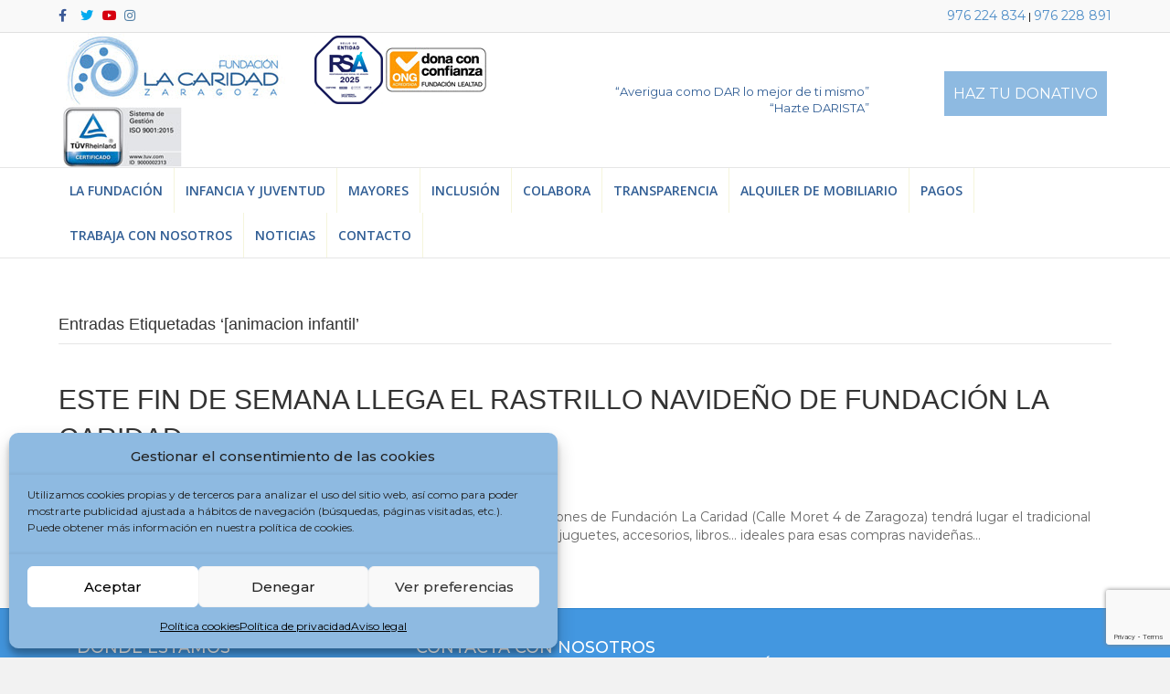

--- FILE ---
content_type: text/html; charset=utf-8
request_url: https://www.google.com/recaptcha/api2/anchor?ar=1&k=6Ldww5QUAAAAAKA4WM4lr4SbVJlQdEqihBuMX9Bk&co=aHR0cHM6Ly9sYWNhcmlkYWQub3JnOjQ0Mw..&hl=en&v=N67nZn4AqZkNcbeMu4prBgzg&size=invisible&anchor-ms=20000&execute-ms=30000&cb=m4zlsffjbvll
body_size: 48652
content:
<!DOCTYPE HTML><html dir="ltr" lang="en"><head><meta http-equiv="Content-Type" content="text/html; charset=UTF-8">
<meta http-equiv="X-UA-Compatible" content="IE=edge">
<title>reCAPTCHA</title>
<style type="text/css">
/* cyrillic-ext */
@font-face {
  font-family: 'Roboto';
  font-style: normal;
  font-weight: 400;
  font-stretch: 100%;
  src: url(//fonts.gstatic.com/s/roboto/v48/KFO7CnqEu92Fr1ME7kSn66aGLdTylUAMa3GUBHMdazTgWw.woff2) format('woff2');
  unicode-range: U+0460-052F, U+1C80-1C8A, U+20B4, U+2DE0-2DFF, U+A640-A69F, U+FE2E-FE2F;
}
/* cyrillic */
@font-face {
  font-family: 'Roboto';
  font-style: normal;
  font-weight: 400;
  font-stretch: 100%;
  src: url(//fonts.gstatic.com/s/roboto/v48/KFO7CnqEu92Fr1ME7kSn66aGLdTylUAMa3iUBHMdazTgWw.woff2) format('woff2');
  unicode-range: U+0301, U+0400-045F, U+0490-0491, U+04B0-04B1, U+2116;
}
/* greek-ext */
@font-face {
  font-family: 'Roboto';
  font-style: normal;
  font-weight: 400;
  font-stretch: 100%;
  src: url(//fonts.gstatic.com/s/roboto/v48/KFO7CnqEu92Fr1ME7kSn66aGLdTylUAMa3CUBHMdazTgWw.woff2) format('woff2');
  unicode-range: U+1F00-1FFF;
}
/* greek */
@font-face {
  font-family: 'Roboto';
  font-style: normal;
  font-weight: 400;
  font-stretch: 100%;
  src: url(//fonts.gstatic.com/s/roboto/v48/KFO7CnqEu92Fr1ME7kSn66aGLdTylUAMa3-UBHMdazTgWw.woff2) format('woff2');
  unicode-range: U+0370-0377, U+037A-037F, U+0384-038A, U+038C, U+038E-03A1, U+03A3-03FF;
}
/* math */
@font-face {
  font-family: 'Roboto';
  font-style: normal;
  font-weight: 400;
  font-stretch: 100%;
  src: url(//fonts.gstatic.com/s/roboto/v48/KFO7CnqEu92Fr1ME7kSn66aGLdTylUAMawCUBHMdazTgWw.woff2) format('woff2');
  unicode-range: U+0302-0303, U+0305, U+0307-0308, U+0310, U+0312, U+0315, U+031A, U+0326-0327, U+032C, U+032F-0330, U+0332-0333, U+0338, U+033A, U+0346, U+034D, U+0391-03A1, U+03A3-03A9, U+03B1-03C9, U+03D1, U+03D5-03D6, U+03F0-03F1, U+03F4-03F5, U+2016-2017, U+2034-2038, U+203C, U+2040, U+2043, U+2047, U+2050, U+2057, U+205F, U+2070-2071, U+2074-208E, U+2090-209C, U+20D0-20DC, U+20E1, U+20E5-20EF, U+2100-2112, U+2114-2115, U+2117-2121, U+2123-214F, U+2190, U+2192, U+2194-21AE, U+21B0-21E5, U+21F1-21F2, U+21F4-2211, U+2213-2214, U+2216-22FF, U+2308-230B, U+2310, U+2319, U+231C-2321, U+2336-237A, U+237C, U+2395, U+239B-23B7, U+23D0, U+23DC-23E1, U+2474-2475, U+25AF, U+25B3, U+25B7, U+25BD, U+25C1, U+25CA, U+25CC, U+25FB, U+266D-266F, U+27C0-27FF, U+2900-2AFF, U+2B0E-2B11, U+2B30-2B4C, U+2BFE, U+3030, U+FF5B, U+FF5D, U+1D400-1D7FF, U+1EE00-1EEFF;
}
/* symbols */
@font-face {
  font-family: 'Roboto';
  font-style: normal;
  font-weight: 400;
  font-stretch: 100%;
  src: url(//fonts.gstatic.com/s/roboto/v48/KFO7CnqEu92Fr1ME7kSn66aGLdTylUAMaxKUBHMdazTgWw.woff2) format('woff2');
  unicode-range: U+0001-000C, U+000E-001F, U+007F-009F, U+20DD-20E0, U+20E2-20E4, U+2150-218F, U+2190, U+2192, U+2194-2199, U+21AF, U+21E6-21F0, U+21F3, U+2218-2219, U+2299, U+22C4-22C6, U+2300-243F, U+2440-244A, U+2460-24FF, U+25A0-27BF, U+2800-28FF, U+2921-2922, U+2981, U+29BF, U+29EB, U+2B00-2BFF, U+4DC0-4DFF, U+FFF9-FFFB, U+10140-1018E, U+10190-1019C, U+101A0, U+101D0-101FD, U+102E0-102FB, U+10E60-10E7E, U+1D2C0-1D2D3, U+1D2E0-1D37F, U+1F000-1F0FF, U+1F100-1F1AD, U+1F1E6-1F1FF, U+1F30D-1F30F, U+1F315, U+1F31C, U+1F31E, U+1F320-1F32C, U+1F336, U+1F378, U+1F37D, U+1F382, U+1F393-1F39F, U+1F3A7-1F3A8, U+1F3AC-1F3AF, U+1F3C2, U+1F3C4-1F3C6, U+1F3CA-1F3CE, U+1F3D4-1F3E0, U+1F3ED, U+1F3F1-1F3F3, U+1F3F5-1F3F7, U+1F408, U+1F415, U+1F41F, U+1F426, U+1F43F, U+1F441-1F442, U+1F444, U+1F446-1F449, U+1F44C-1F44E, U+1F453, U+1F46A, U+1F47D, U+1F4A3, U+1F4B0, U+1F4B3, U+1F4B9, U+1F4BB, U+1F4BF, U+1F4C8-1F4CB, U+1F4D6, U+1F4DA, U+1F4DF, U+1F4E3-1F4E6, U+1F4EA-1F4ED, U+1F4F7, U+1F4F9-1F4FB, U+1F4FD-1F4FE, U+1F503, U+1F507-1F50B, U+1F50D, U+1F512-1F513, U+1F53E-1F54A, U+1F54F-1F5FA, U+1F610, U+1F650-1F67F, U+1F687, U+1F68D, U+1F691, U+1F694, U+1F698, U+1F6AD, U+1F6B2, U+1F6B9-1F6BA, U+1F6BC, U+1F6C6-1F6CF, U+1F6D3-1F6D7, U+1F6E0-1F6EA, U+1F6F0-1F6F3, U+1F6F7-1F6FC, U+1F700-1F7FF, U+1F800-1F80B, U+1F810-1F847, U+1F850-1F859, U+1F860-1F887, U+1F890-1F8AD, U+1F8B0-1F8BB, U+1F8C0-1F8C1, U+1F900-1F90B, U+1F93B, U+1F946, U+1F984, U+1F996, U+1F9E9, U+1FA00-1FA6F, U+1FA70-1FA7C, U+1FA80-1FA89, U+1FA8F-1FAC6, U+1FACE-1FADC, U+1FADF-1FAE9, U+1FAF0-1FAF8, U+1FB00-1FBFF;
}
/* vietnamese */
@font-face {
  font-family: 'Roboto';
  font-style: normal;
  font-weight: 400;
  font-stretch: 100%;
  src: url(//fonts.gstatic.com/s/roboto/v48/KFO7CnqEu92Fr1ME7kSn66aGLdTylUAMa3OUBHMdazTgWw.woff2) format('woff2');
  unicode-range: U+0102-0103, U+0110-0111, U+0128-0129, U+0168-0169, U+01A0-01A1, U+01AF-01B0, U+0300-0301, U+0303-0304, U+0308-0309, U+0323, U+0329, U+1EA0-1EF9, U+20AB;
}
/* latin-ext */
@font-face {
  font-family: 'Roboto';
  font-style: normal;
  font-weight: 400;
  font-stretch: 100%;
  src: url(//fonts.gstatic.com/s/roboto/v48/KFO7CnqEu92Fr1ME7kSn66aGLdTylUAMa3KUBHMdazTgWw.woff2) format('woff2');
  unicode-range: U+0100-02BA, U+02BD-02C5, U+02C7-02CC, U+02CE-02D7, U+02DD-02FF, U+0304, U+0308, U+0329, U+1D00-1DBF, U+1E00-1E9F, U+1EF2-1EFF, U+2020, U+20A0-20AB, U+20AD-20C0, U+2113, U+2C60-2C7F, U+A720-A7FF;
}
/* latin */
@font-face {
  font-family: 'Roboto';
  font-style: normal;
  font-weight: 400;
  font-stretch: 100%;
  src: url(//fonts.gstatic.com/s/roboto/v48/KFO7CnqEu92Fr1ME7kSn66aGLdTylUAMa3yUBHMdazQ.woff2) format('woff2');
  unicode-range: U+0000-00FF, U+0131, U+0152-0153, U+02BB-02BC, U+02C6, U+02DA, U+02DC, U+0304, U+0308, U+0329, U+2000-206F, U+20AC, U+2122, U+2191, U+2193, U+2212, U+2215, U+FEFF, U+FFFD;
}
/* cyrillic-ext */
@font-face {
  font-family: 'Roboto';
  font-style: normal;
  font-weight: 500;
  font-stretch: 100%;
  src: url(//fonts.gstatic.com/s/roboto/v48/KFO7CnqEu92Fr1ME7kSn66aGLdTylUAMa3GUBHMdazTgWw.woff2) format('woff2');
  unicode-range: U+0460-052F, U+1C80-1C8A, U+20B4, U+2DE0-2DFF, U+A640-A69F, U+FE2E-FE2F;
}
/* cyrillic */
@font-face {
  font-family: 'Roboto';
  font-style: normal;
  font-weight: 500;
  font-stretch: 100%;
  src: url(//fonts.gstatic.com/s/roboto/v48/KFO7CnqEu92Fr1ME7kSn66aGLdTylUAMa3iUBHMdazTgWw.woff2) format('woff2');
  unicode-range: U+0301, U+0400-045F, U+0490-0491, U+04B0-04B1, U+2116;
}
/* greek-ext */
@font-face {
  font-family: 'Roboto';
  font-style: normal;
  font-weight: 500;
  font-stretch: 100%;
  src: url(//fonts.gstatic.com/s/roboto/v48/KFO7CnqEu92Fr1ME7kSn66aGLdTylUAMa3CUBHMdazTgWw.woff2) format('woff2');
  unicode-range: U+1F00-1FFF;
}
/* greek */
@font-face {
  font-family: 'Roboto';
  font-style: normal;
  font-weight: 500;
  font-stretch: 100%;
  src: url(//fonts.gstatic.com/s/roboto/v48/KFO7CnqEu92Fr1ME7kSn66aGLdTylUAMa3-UBHMdazTgWw.woff2) format('woff2');
  unicode-range: U+0370-0377, U+037A-037F, U+0384-038A, U+038C, U+038E-03A1, U+03A3-03FF;
}
/* math */
@font-face {
  font-family: 'Roboto';
  font-style: normal;
  font-weight: 500;
  font-stretch: 100%;
  src: url(//fonts.gstatic.com/s/roboto/v48/KFO7CnqEu92Fr1ME7kSn66aGLdTylUAMawCUBHMdazTgWw.woff2) format('woff2');
  unicode-range: U+0302-0303, U+0305, U+0307-0308, U+0310, U+0312, U+0315, U+031A, U+0326-0327, U+032C, U+032F-0330, U+0332-0333, U+0338, U+033A, U+0346, U+034D, U+0391-03A1, U+03A3-03A9, U+03B1-03C9, U+03D1, U+03D5-03D6, U+03F0-03F1, U+03F4-03F5, U+2016-2017, U+2034-2038, U+203C, U+2040, U+2043, U+2047, U+2050, U+2057, U+205F, U+2070-2071, U+2074-208E, U+2090-209C, U+20D0-20DC, U+20E1, U+20E5-20EF, U+2100-2112, U+2114-2115, U+2117-2121, U+2123-214F, U+2190, U+2192, U+2194-21AE, U+21B0-21E5, U+21F1-21F2, U+21F4-2211, U+2213-2214, U+2216-22FF, U+2308-230B, U+2310, U+2319, U+231C-2321, U+2336-237A, U+237C, U+2395, U+239B-23B7, U+23D0, U+23DC-23E1, U+2474-2475, U+25AF, U+25B3, U+25B7, U+25BD, U+25C1, U+25CA, U+25CC, U+25FB, U+266D-266F, U+27C0-27FF, U+2900-2AFF, U+2B0E-2B11, U+2B30-2B4C, U+2BFE, U+3030, U+FF5B, U+FF5D, U+1D400-1D7FF, U+1EE00-1EEFF;
}
/* symbols */
@font-face {
  font-family: 'Roboto';
  font-style: normal;
  font-weight: 500;
  font-stretch: 100%;
  src: url(//fonts.gstatic.com/s/roboto/v48/KFO7CnqEu92Fr1ME7kSn66aGLdTylUAMaxKUBHMdazTgWw.woff2) format('woff2');
  unicode-range: U+0001-000C, U+000E-001F, U+007F-009F, U+20DD-20E0, U+20E2-20E4, U+2150-218F, U+2190, U+2192, U+2194-2199, U+21AF, U+21E6-21F0, U+21F3, U+2218-2219, U+2299, U+22C4-22C6, U+2300-243F, U+2440-244A, U+2460-24FF, U+25A0-27BF, U+2800-28FF, U+2921-2922, U+2981, U+29BF, U+29EB, U+2B00-2BFF, U+4DC0-4DFF, U+FFF9-FFFB, U+10140-1018E, U+10190-1019C, U+101A0, U+101D0-101FD, U+102E0-102FB, U+10E60-10E7E, U+1D2C0-1D2D3, U+1D2E0-1D37F, U+1F000-1F0FF, U+1F100-1F1AD, U+1F1E6-1F1FF, U+1F30D-1F30F, U+1F315, U+1F31C, U+1F31E, U+1F320-1F32C, U+1F336, U+1F378, U+1F37D, U+1F382, U+1F393-1F39F, U+1F3A7-1F3A8, U+1F3AC-1F3AF, U+1F3C2, U+1F3C4-1F3C6, U+1F3CA-1F3CE, U+1F3D4-1F3E0, U+1F3ED, U+1F3F1-1F3F3, U+1F3F5-1F3F7, U+1F408, U+1F415, U+1F41F, U+1F426, U+1F43F, U+1F441-1F442, U+1F444, U+1F446-1F449, U+1F44C-1F44E, U+1F453, U+1F46A, U+1F47D, U+1F4A3, U+1F4B0, U+1F4B3, U+1F4B9, U+1F4BB, U+1F4BF, U+1F4C8-1F4CB, U+1F4D6, U+1F4DA, U+1F4DF, U+1F4E3-1F4E6, U+1F4EA-1F4ED, U+1F4F7, U+1F4F9-1F4FB, U+1F4FD-1F4FE, U+1F503, U+1F507-1F50B, U+1F50D, U+1F512-1F513, U+1F53E-1F54A, U+1F54F-1F5FA, U+1F610, U+1F650-1F67F, U+1F687, U+1F68D, U+1F691, U+1F694, U+1F698, U+1F6AD, U+1F6B2, U+1F6B9-1F6BA, U+1F6BC, U+1F6C6-1F6CF, U+1F6D3-1F6D7, U+1F6E0-1F6EA, U+1F6F0-1F6F3, U+1F6F7-1F6FC, U+1F700-1F7FF, U+1F800-1F80B, U+1F810-1F847, U+1F850-1F859, U+1F860-1F887, U+1F890-1F8AD, U+1F8B0-1F8BB, U+1F8C0-1F8C1, U+1F900-1F90B, U+1F93B, U+1F946, U+1F984, U+1F996, U+1F9E9, U+1FA00-1FA6F, U+1FA70-1FA7C, U+1FA80-1FA89, U+1FA8F-1FAC6, U+1FACE-1FADC, U+1FADF-1FAE9, U+1FAF0-1FAF8, U+1FB00-1FBFF;
}
/* vietnamese */
@font-face {
  font-family: 'Roboto';
  font-style: normal;
  font-weight: 500;
  font-stretch: 100%;
  src: url(//fonts.gstatic.com/s/roboto/v48/KFO7CnqEu92Fr1ME7kSn66aGLdTylUAMa3OUBHMdazTgWw.woff2) format('woff2');
  unicode-range: U+0102-0103, U+0110-0111, U+0128-0129, U+0168-0169, U+01A0-01A1, U+01AF-01B0, U+0300-0301, U+0303-0304, U+0308-0309, U+0323, U+0329, U+1EA0-1EF9, U+20AB;
}
/* latin-ext */
@font-face {
  font-family: 'Roboto';
  font-style: normal;
  font-weight: 500;
  font-stretch: 100%;
  src: url(//fonts.gstatic.com/s/roboto/v48/KFO7CnqEu92Fr1ME7kSn66aGLdTylUAMa3KUBHMdazTgWw.woff2) format('woff2');
  unicode-range: U+0100-02BA, U+02BD-02C5, U+02C7-02CC, U+02CE-02D7, U+02DD-02FF, U+0304, U+0308, U+0329, U+1D00-1DBF, U+1E00-1E9F, U+1EF2-1EFF, U+2020, U+20A0-20AB, U+20AD-20C0, U+2113, U+2C60-2C7F, U+A720-A7FF;
}
/* latin */
@font-face {
  font-family: 'Roboto';
  font-style: normal;
  font-weight: 500;
  font-stretch: 100%;
  src: url(//fonts.gstatic.com/s/roboto/v48/KFO7CnqEu92Fr1ME7kSn66aGLdTylUAMa3yUBHMdazQ.woff2) format('woff2');
  unicode-range: U+0000-00FF, U+0131, U+0152-0153, U+02BB-02BC, U+02C6, U+02DA, U+02DC, U+0304, U+0308, U+0329, U+2000-206F, U+20AC, U+2122, U+2191, U+2193, U+2212, U+2215, U+FEFF, U+FFFD;
}
/* cyrillic-ext */
@font-face {
  font-family: 'Roboto';
  font-style: normal;
  font-weight: 900;
  font-stretch: 100%;
  src: url(//fonts.gstatic.com/s/roboto/v48/KFO7CnqEu92Fr1ME7kSn66aGLdTylUAMa3GUBHMdazTgWw.woff2) format('woff2');
  unicode-range: U+0460-052F, U+1C80-1C8A, U+20B4, U+2DE0-2DFF, U+A640-A69F, U+FE2E-FE2F;
}
/* cyrillic */
@font-face {
  font-family: 'Roboto';
  font-style: normal;
  font-weight: 900;
  font-stretch: 100%;
  src: url(//fonts.gstatic.com/s/roboto/v48/KFO7CnqEu92Fr1ME7kSn66aGLdTylUAMa3iUBHMdazTgWw.woff2) format('woff2');
  unicode-range: U+0301, U+0400-045F, U+0490-0491, U+04B0-04B1, U+2116;
}
/* greek-ext */
@font-face {
  font-family: 'Roboto';
  font-style: normal;
  font-weight: 900;
  font-stretch: 100%;
  src: url(//fonts.gstatic.com/s/roboto/v48/KFO7CnqEu92Fr1ME7kSn66aGLdTylUAMa3CUBHMdazTgWw.woff2) format('woff2');
  unicode-range: U+1F00-1FFF;
}
/* greek */
@font-face {
  font-family: 'Roboto';
  font-style: normal;
  font-weight: 900;
  font-stretch: 100%;
  src: url(//fonts.gstatic.com/s/roboto/v48/KFO7CnqEu92Fr1ME7kSn66aGLdTylUAMa3-UBHMdazTgWw.woff2) format('woff2');
  unicode-range: U+0370-0377, U+037A-037F, U+0384-038A, U+038C, U+038E-03A1, U+03A3-03FF;
}
/* math */
@font-face {
  font-family: 'Roboto';
  font-style: normal;
  font-weight: 900;
  font-stretch: 100%;
  src: url(//fonts.gstatic.com/s/roboto/v48/KFO7CnqEu92Fr1ME7kSn66aGLdTylUAMawCUBHMdazTgWw.woff2) format('woff2');
  unicode-range: U+0302-0303, U+0305, U+0307-0308, U+0310, U+0312, U+0315, U+031A, U+0326-0327, U+032C, U+032F-0330, U+0332-0333, U+0338, U+033A, U+0346, U+034D, U+0391-03A1, U+03A3-03A9, U+03B1-03C9, U+03D1, U+03D5-03D6, U+03F0-03F1, U+03F4-03F5, U+2016-2017, U+2034-2038, U+203C, U+2040, U+2043, U+2047, U+2050, U+2057, U+205F, U+2070-2071, U+2074-208E, U+2090-209C, U+20D0-20DC, U+20E1, U+20E5-20EF, U+2100-2112, U+2114-2115, U+2117-2121, U+2123-214F, U+2190, U+2192, U+2194-21AE, U+21B0-21E5, U+21F1-21F2, U+21F4-2211, U+2213-2214, U+2216-22FF, U+2308-230B, U+2310, U+2319, U+231C-2321, U+2336-237A, U+237C, U+2395, U+239B-23B7, U+23D0, U+23DC-23E1, U+2474-2475, U+25AF, U+25B3, U+25B7, U+25BD, U+25C1, U+25CA, U+25CC, U+25FB, U+266D-266F, U+27C0-27FF, U+2900-2AFF, U+2B0E-2B11, U+2B30-2B4C, U+2BFE, U+3030, U+FF5B, U+FF5D, U+1D400-1D7FF, U+1EE00-1EEFF;
}
/* symbols */
@font-face {
  font-family: 'Roboto';
  font-style: normal;
  font-weight: 900;
  font-stretch: 100%;
  src: url(//fonts.gstatic.com/s/roboto/v48/KFO7CnqEu92Fr1ME7kSn66aGLdTylUAMaxKUBHMdazTgWw.woff2) format('woff2');
  unicode-range: U+0001-000C, U+000E-001F, U+007F-009F, U+20DD-20E0, U+20E2-20E4, U+2150-218F, U+2190, U+2192, U+2194-2199, U+21AF, U+21E6-21F0, U+21F3, U+2218-2219, U+2299, U+22C4-22C6, U+2300-243F, U+2440-244A, U+2460-24FF, U+25A0-27BF, U+2800-28FF, U+2921-2922, U+2981, U+29BF, U+29EB, U+2B00-2BFF, U+4DC0-4DFF, U+FFF9-FFFB, U+10140-1018E, U+10190-1019C, U+101A0, U+101D0-101FD, U+102E0-102FB, U+10E60-10E7E, U+1D2C0-1D2D3, U+1D2E0-1D37F, U+1F000-1F0FF, U+1F100-1F1AD, U+1F1E6-1F1FF, U+1F30D-1F30F, U+1F315, U+1F31C, U+1F31E, U+1F320-1F32C, U+1F336, U+1F378, U+1F37D, U+1F382, U+1F393-1F39F, U+1F3A7-1F3A8, U+1F3AC-1F3AF, U+1F3C2, U+1F3C4-1F3C6, U+1F3CA-1F3CE, U+1F3D4-1F3E0, U+1F3ED, U+1F3F1-1F3F3, U+1F3F5-1F3F7, U+1F408, U+1F415, U+1F41F, U+1F426, U+1F43F, U+1F441-1F442, U+1F444, U+1F446-1F449, U+1F44C-1F44E, U+1F453, U+1F46A, U+1F47D, U+1F4A3, U+1F4B0, U+1F4B3, U+1F4B9, U+1F4BB, U+1F4BF, U+1F4C8-1F4CB, U+1F4D6, U+1F4DA, U+1F4DF, U+1F4E3-1F4E6, U+1F4EA-1F4ED, U+1F4F7, U+1F4F9-1F4FB, U+1F4FD-1F4FE, U+1F503, U+1F507-1F50B, U+1F50D, U+1F512-1F513, U+1F53E-1F54A, U+1F54F-1F5FA, U+1F610, U+1F650-1F67F, U+1F687, U+1F68D, U+1F691, U+1F694, U+1F698, U+1F6AD, U+1F6B2, U+1F6B9-1F6BA, U+1F6BC, U+1F6C6-1F6CF, U+1F6D3-1F6D7, U+1F6E0-1F6EA, U+1F6F0-1F6F3, U+1F6F7-1F6FC, U+1F700-1F7FF, U+1F800-1F80B, U+1F810-1F847, U+1F850-1F859, U+1F860-1F887, U+1F890-1F8AD, U+1F8B0-1F8BB, U+1F8C0-1F8C1, U+1F900-1F90B, U+1F93B, U+1F946, U+1F984, U+1F996, U+1F9E9, U+1FA00-1FA6F, U+1FA70-1FA7C, U+1FA80-1FA89, U+1FA8F-1FAC6, U+1FACE-1FADC, U+1FADF-1FAE9, U+1FAF0-1FAF8, U+1FB00-1FBFF;
}
/* vietnamese */
@font-face {
  font-family: 'Roboto';
  font-style: normal;
  font-weight: 900;
  font-stretch: 100%;
  src: url(//fonts.gstatic.com/s/roboto/v48/KFO7CnqEu92Fr1ME7kSn66aGLdTylUAMa3OUBHMdazTgWw.woff2) format('woff2');
  unicode-range: U+0102-0103, U+0110-0111, U+0128-0129, U+0168-0169, U+01A0-01A1, U+01AF-01B0, U+0300-0301, U+0303-0304, U+0308-0309, U+0323, U+0329, U+1EA0-1EF9, U+20AB;
}
/* latin-ext */
@font-face {
  font-family: 'Roboto';
  font-style: normal;
  font-weight: 900;
  font-stretch: 100%;
  src: url(//fonts.gstatic.com/s/roboto/v48/KFO7CnqEu92Fr1ME7kSn66aGLdTylUAMa3KUBHMdazTgWw.woff2) format('woff2');
  unicode-range: U+0100-02BA, U+02BD-02C5, U+02C7-02CC, U+02CE-02D7, U+02DD-02FF, U+0304, U+0308, U+0329, U+1D00-1DBF, U+1E00-1E9F, U+1EF2-1EFF, U+2020, U+20A0-20AB, U+20AD-20C0, U+2113, U+2C60-2C7F, U+A720-A7FF;
}
/* latin */
@font-face {
  font-family: 'Roboto';
  font-style: normal;
  font-weight: 900;
  font-stretch: 100%;
  src: url(//fonts.gstatic.com/s/roboto/v48/KFO7CnqEu92Fr1ME7kSn66aGLdTylUAMa3yUBHMdazQ.woff2) format('woff2');
  unicode-range: U+0000-00FF, U+0131, U+0152-0153, U+02BB-02BC, U+02C6, U+02DA, U+02DC, U+0304, U+0308, U+0329, U+2000-206F, U+20AC, U+2122, U+2191, U+2193, U+2212, U+2215, U+FEFF, U+FFFD;
}

</style>
<link rel="stylesheet" type="text/css" href="https://www.gstatic.com/recaptcha/releases/N67nZn4AqZkNcbeMu4prBgzg/styles__ltr.css">
<script nonce="iCIoCEr-9xTSlgGxF43emg" type="text/javascript">window['__recaptcha_api'] = 'https://www.google.com/recaptcha/api2/';</script>
<script type="text/javascript" src="https://www.gstatic.com/recaptcha/releases/N67nZn4AqZkNcbeMu4prBgzg/recaptcha__en.js" nonce="iCIoCEr-9xTSlgGxF43emg">
      
    </script></head>
<body><div id="rc-anchor-alert" class="rc-anchor-alert"></div>
<input type="hidden" id="recaptcha-token" value="[base64]">
<script type="text/javascript" nonce="iCIoCEr-9xTSlgGxF43emg">
      recaptcha.anchor.Main.init("[\x22ainput\x22,[\x22bgdata\x22,\x22\x22,\[base64]/[base64]/[base64]/[base64]/[base64]/UltsKytdPUU6KEU8MjA0OD9SW2wrK109RT4+NnwxOTI6KChFJjY0NTEyKT09NTUyOTYmJk0rMTxjLmxlbmd0aCYmKGMuY2hhckNvZGVBdChNKzEpJjY0NTEyKT09NTYzMjA/[base64]/[base64]/[base64]/[base64]/[base64]/[base64]/[base64]\x22,\[base64]\\u003d\\u003d\x22,\x22wrbCpht2w4jCihnCnANIw7TDljsHCsOYw5/[base64]/[base64]/Dp8KPwpvDssOzwr7Dl8KMMS0Aw7UhCcOSGFnDj8K6w7tSw43CmsO3EMOBwrbCumYRwrbCk8Oxw6lEDAxlwqjDocKidzpzXGTDocOmwo7DgyZ/LcK/wonDp8O4wrjClcK+LwjDiWbDrsOTGcOIw7hsUWE6YSTDtVpxwpPDr2pwSsOtwozCicOzUDsRwpYcwp/[base64]/[base64]/[base64]/DcKvMcOjwpM3w5UdwqcKVMO9MMKrF8OPaBnCkDJIwoxww6PChMKmfwplXcKJwpUdNnXDpmrClH3DrBR8cSHCsREHY8KKH8KFe3nCs8KVwqvCuGTDkcOiw4pUJCxawrtqw6DCkUdnw5nDsEAjRDzDicKrCj5uwohrwpQOw7/CtzpLwpjDjsKLDiQgMD1yw5AEwrLDkSwsacKnVBYfw5XCi8O+a8OjJFPCrsO9PcK/wofDg8OFCG92QndPw7DCrT01wpDDqMObw7nCg8KARifCi3spBS0ow5XCjcOvUxJ9wqXCuMK7X2M/f8KRMQ0ew7gOw7RoHMOBw7h+wr/CnD3CmcOTLsOSA1kkNXUre8K2wq4SScOFwpUBwpYgdkQqw4DDkW5cwpLDokfDpcKVMMKiwpotScOOBMOtdsOGwqjDv19XwofCh8Obw4Ivw7jDtcOJw4/[base64]/wpYOwpnDg8Kjw7bDh8Kdw57DkcKlR8OHwpfDlmc0GcK5TsK5wpRSw4bDjsOZVH7Dh8OXFBrCssOIdsOgJzF3w5vCoDjDqEnDocKxw53DhMKbW1hHDMOHw4xDTWNUwovDjTs5UsK4w6rClsKXNhXDgCNlaj3CkizDrcKPwrbCnTjCjcKPw6/CukfCnhzDh2UVbcOBOEZvPm3DggVaWU0uwp7CkcOBI0FBdD/CgcOmwo8FEAQmdD/CusOnwrvDoMKHw6DCjjnCocOJwoPCt0VIwrvDv8OjwpbCksKDDXXDlsKaw51fw48Zw4fDgcOdw5wow4tcHV52JMOEMhTDhgvCrcOoVcOnFcK2w6LDmcOgHcOZw5JHWcOzFkPCixw0w5cGRcOmXMO3ekMYw4IwH8OzCXLClsOWWjbDvcO4F8OCWGnCpkdIMh/CsyLCpUJ+JsOFVUdRw4zDijfCmsONwpUow5pOwqTDgsOVw6ZdWGjDpMOGwo/[base64]/fnkEQ0PDlAdJwqNNe8OUL8O0Q1hTZ8OKw4HDsT1lasKfD8KJY8OCwroJw6tZwqvCoCccw4RWwq/[base64]/wpMUJcKHwqfDmcKMw5BlAMO7Wg0Lwp5gYMOmw6/CsR4rw4zCs1IJwqBDw6zDm8O0wqfCncKVw77Dh3ZlwojCsQ8SKiPDh8Kcw5g4TB11FXHCmA/CozNwwoZ8w6XDinw8w4XCpjPDuVvCj8K8fSPDoFvDmFERMAnCoMKIeUlyw5PDl3jDr0zDs3NDw7nDmsOKw7PDgTN7w7AyTMOLd8OQw7vCgsO0f8K6TsOFwq/DsMKiD8O4esKXWMOswrnDm8Klw4dWw5DDijk6wr1QwrY6w4wdwrzDuBHDqhHDhMOxwrTCvU1IwrbCosO/ZjJtwrrDqTrCvxbDhyHDkE9Awqsmw68aw78NAz1ONThkLMOaAcOCwosqw4zCqEh9IGYDw5HCt8KjB8OFXBI3w73DkMOAw5bCh8Kvw5gZwqbDncKwAsKcw7jDtcO5cB95w6bCtFHDhTXCsxfDpgjCrGbDnnQBAD4BwpJrw4fDjEpPwo/CnMOcwpXDgMORwr9CwpAnGcOmwp9FJl8vw7NzNMOywrxDw5YaH18Iw4laViTCpcK1KSIOw77DvS3DpMKawqrCpsKyw6/DgsKjHcKiWMKdwrk5BgRFagDCvsKMCsO7YsK0acKEwq3DhTzCrmHDlFx6V1ZWAsOtUDfChw/Dg3rDtcOwB8O/DsOfwpwTS1DDkMOmw6zDuMKDI8Kfw6NNw67Ds2PCvA56B3c6wpTDocOew77ChMKPw7ELw7dITsKyEHTDo8KHwqAOwoDCqUTCv0EUw7XDlFxFWMKwwq/[base64]/JQsOCsKSRMKLwoXDoMKhXcOGdBstJC4XwrDCgWvCgcKhwpXCm8O5ccKLUQzCiT9awrLCk8OtwoLDrMKMHRDCslgfwpDChMKFw41qfxnCvA0ww4pWwoPDsDpDA8OBWgPCqcK/[base64]/DocOIwq4ibglNB8KPB8OHwrllU1J/wqNbw6XDgcOYw7o1wpzCrCdEwo7CvWk+w6XDm8KQK1bDn8Ktwpxgw5nDnQTClWbDucKGw5MNwrHCnEPDn8OUw7kTacOifl7Dv8K5w7tqL8OFOMKMw4Rmw4ksTsOiwoRrw4IYKE3DsgAlwo9NVQPCowBzPCbCgCvCn1U5wrYEw4zDvRlCX8KrUcK/GzrCisOpwrLCi35/[base64]/DosKOc27CuD9XMcOHwojDmsKKWcOsw4/CnFPDtxYIQcOUZgVrdcK8WMKWwr1Uw5kOwqfCvMKkwqHCqnoQwp/CmlY6F8O+wpoyUMKRe3FwZcOuw5bClMOyw7nDoGzCh8KdwofDvQDDrlPDthnDsMK0JG7DmDLCjAnDux1lwpNGwqRAwoXDuxcywo3CuV1xw7vDqBXCjWvClRnDtMODw4E1w6fDtcKsFQvCplzDtDF/[base64]/CkcOsKMKUwqXDr8OSWlccwrQKw77Dj8OzYcOXwoM6wpDChMKMwqh/dl/CkMKTI8OyDMKuW2NBw70oXlsAwpnDv8KOwo18QsKOOMOxKcKDwrPDpWnDiidlw5zCqcKvw4HDt3jCsGkgwpYjZDfDtA9eX8Kew7MNw6bChMKJbDdBI8OaI8Oywo3Do8KBw43CicOYLjzCmsOtSMKQw6bDkgHCosKJI3lOw4U8wpPDuMOmw4cFFcK/bV3Cl8Kiw7TCogbDicOAS8KSwp15E0YfNR4rM2Nqw6XCisK+DglKw7vCli4ZwqdvT8Oww7/[base64]/DpsKtURR6BcKlw5bCnzIHw5nDhsKOw73Ct1MweMOFb0I/[base64]/wpDDkQQABMKiwp/Cmz1gIMKQw797DzDCrCF/eGdtw7PDisObw5jDngrDlRNCLsK2fEkGwqjCslhDwobDpR3CiFN/wpTCsgsvAybDnV5pw6fDqEfCi8KqwqR8SMKIwqReIwHCuB7CvmRBFcKIw7EOa8KvWwUYKStFDBXCvEFFPsO9AMO/wqgBCk8Iw7cSwqfCvj1wFcOKbcKIejfDsQ1GY8OTw7vCocO/LsOzw798w6zDjyUPN3cSEcKQE2HCoMOow74YI8OYwocjDGQbw67DoMO2wozDkcKfVMKNw4QqXcKowoPDmQrCj8KGFMKSw6ITw6DCjBoAcj7CocOEFG5PGcOIHhVoHlTDil/Dr8O5w7/[base64]/DocKxLDZaw43CnG47fktCQ8K2MyR7wqbDqV7CtC1aY8KOSMKUajTCt0rCj8OYw5DCm8OQw6A/[base64]/DvWHCq8KKDcKBBQzCg8KUIm3CjcKaMcOtw6Ylw71Oe0gjw7gEHynCm8Kww7rDk1pJwoBzQMK0P8O8GcKdwrEVLHRdwrnDicKQIcK6w6fCs8OzclQUS8KWw6XDocK3w6DCncOiM0fCjsObw5/DtE7DnQvDhhAXc3vDmcKKwqA/GcK3w55YN8ORZsKTw7d9ZDfCgQjCtlHDimjDs8O0HwXDtgUqw7/Dgh/CkcOxHVBtw5jDocOlw48Bw41WCFJbKh9tDMK8w71cw5UQw6/DhQNBw4Imw51vwqgDwq3CucOiL8ORMC9eHsOyw4V0dMOMwrbDn8OGw6IBGsOIw7sqC0dWTMK/S3bCrMO3woBFw5pyw7DDiMOFIcKwZmLDncODw6h/[base64]/ComLCpnEQJsKVw5rDj8KAESbDiUl7w5nDlMOEwqlcFlfDs8OuasKqOsOwwoMhAhzClcKucwDDiMKAKXRHRMOSw6HCpB7DiMKGw6nCvnrClkUbworDvcOLcMOHw4zCqMK8wqrDp1XCl1EDI8KGSm/ClnrCinUlG8OEJTEdw51yOA1jO8OjwoPChcKqXMKHwojCoXwpwrQ6w7zCiQ/DtcOhwoR1wpDCuxPDjkXDmUlvccOWIkHClivDvzLCrcOaw6cqw6/CscODaTjDvjUfw6dSd8OGG1jCvW4/AVTCiMKPBnMDwr90w5cgwplUwqU3WcKgAMKfw6I/wrl5E8K3TsKGw6oJw5TCoQlMwoJUw4/[base64]/[base64]/DiU1Gd8Ofwo4Vw4RuFcOMRsONwr3DnsK7QF3CiD3Ck3jDtcO/[base64]/Cu8KtwqnCjsKTZFTCtMKew55ew7sbw7o3w6BAw6XCtF3DhMOYw7zChcO+w4bDscOFwrZZwqvDln7Dnk5Jw47CtxHDhsOYJDdiUBTDlHzDuXRXLypFw57DgsKdwoPDgsKGLsOKCBECw6NTw5Rmw4/DtcKgw71dBMO8a2VhO8Ohw4kQw7E7PAJ3w7E4esO+w7Y+wpTCs8KEw5czwrfDjMOmVcOMMMKveMKnw4jDucKPwqBgYgI7KBEZLsOHw7DCoMO1w5HCv8Kvw5RCwodKHEQ4WTnCuhx/[base64]/W8OvwqI3wphfY1jCl8K5w5tGw5p5LcO2wofDvA8KwqXDmkTDmC9/C2sSwr9KG8K7AsKwwoYmw6kQdMKPw4zCtz7CsxnCrMKqw4jCk8OYLR/DnXHCoz5cwpAbw5phFRADwoTCvsKaAFNufcO7w4BHLlsIwphOOR3CpVZaQsOxw5MPwoZVO8OkS8KCUzovw4XDgA5XCFRmWMOtwroFU8K5wovCsFMaw7zClcOfwooQw5NlwrzDl8KYwqXCiMKaJmjDmsOJw5dmwrUEwq5jwoh/[base64]/c0vDusOawqLCq8KOwowAw5NGGVsXOC0pOGx1w7wTw4vDnMKZwpjDuAPDlMKpw5DDiHptw7Vvw4lxw7PDkQLDgsKGw4rCksOpw7jDu1tmEMO/TsOGw5lHd8OkwojDjcOiEMOZZsKlwr/CjUUvw5Jow5/DmsOcMcKwTTrCssO1wrcSw7XCgcOWw4/DikkZw7fDksO1w40swovCi1FwwqxrAsOJwr/[base64]/[base64]/fhDDvTzDh0bCqMOBw7bCtwguwp49XjEHBcKXDUDDoX4CdETDg8K2wo3DvMKwXxjDisOFw6gQPcKBw7DDncK5w7/Cg8OuKcO6w4h+wrBOw6DCtMKAwobDisKvwr3Dr8Kiwp3Csm9ALUHDksO0ZMOweQ1Pw5Few6DCgsKpw77DpRnCsMK5wpnDsitOIU00JHTCtU/ChMO6wppnwpY1EcKLwpfCu8OGw4AEw5V+w4AGwoYgwqBAKcOaCMKpI8OxV8OYw7MpD8OufsOswqLCnxbDg8KKLy/Ct8Kzw4F7wqM9RkUCDgzDhm4QwqbCgcOvJkYBwovDhx3Dux8QfsKtZUZpQAgHccKATU14EMObK8KZeBPDncOdRVTDusKVw4l4VUrCgcKiwprCm2HDqWbCvlQBw7nCvsKIGsOYRMKEYB7Ds8OZb8KUw7/CpgjCtwJCwpfCmMKpw6jCokfDvAHDncO+FcK7CxEaN8KWwpLCgsOEwpg1w7bDl8O8fcOkw7duwp1FRy/DlsKtw68/Uh1AwqFfOzrCujnCgiXCtQxyw5QUUsOrwoXDhhNWwo1BG1nDnw/Ct8KgOU9Rw7IjZcKywo8aecKCwoo8GFbCs2zDjRxhwpnDjsK/w6Nmw7ZbESnDisKFw4HDnwUWwprCsCDCgsOeDnwBwoF9DcKTwrJRKMKRTMK3A8O8wqzCm8KAw64sGMKywqgHNybDiDpJPijDnRtsOMKxNMOfZSQbwolxwrPDgsOnHsO5w77Dm8OnWMOPVcKvfcO/wr/[base64]/DtcKXwrp/U3DDjGBHwpdKw5bDnGoRw7dnWkpbdEzCiixKM8KMJMK2w4xfZcOew5LCnMOuwr8vZijCpcKvw5TDlsKxXsKbBgJCb3dkwoQXw7drw4s4wrLCljHCr8KJwrcOwqB7H8O5OxvCvBlRwqvCnsOSwonClQjCs1AbesK/XcOfLMKnT8OCMUvCuFQIKSVtSEzDlUhrwpDCr8K3ZsO9w7wmXMOqEMO5E8KxWHpWYQMcLnDDvyEvwrYmwrjDi30qLMKlw7XDisKSAMKQw6hnPWMxZsOJwr3CkjrDgBDCu8K1fl0Tw7lOw4dwKsKrfD/[base64]/ClRxjIsO/wpjCl8O5w5zDqhsEw7REK8KLw6A3AzrDpjVQRHRNw59Rwq8lOMKJFmIcNMK/[base64]/CvCzCkcOrFjUUw5PCq8KywoPCmRMKw7c0wozCswnDkT1TwqrCo8OAOMOGOsKzw7gwCMK1wqNNwozCtsKkTjkFZ8OaPsK7w57Don0nw440wrfCtHfDo1BpUsK2w746w592PV/DtsOKVVvDtlxiesK7PlXDiFzCjVnDtwVSOsKoNMKJw7HDv8K7w4jDrsK0GMKCw6/ClXDDrUzDoRBRwpJMw49lwq5WIsKhw5/Dg8OsCsKcwqbDgADDk8KqV8OVwrzDv8Orw7zCjMOHw4ZEwpMCw6dVfCvCkgrDklUbccKGD8KeT8KRwrrChj5+w6FRZxrClEQaw4cFFiXDhsKewovDlsKQwo3DhAJDw7zCn8OyCMOSw7NZw6k/McK7w71ZAcKDwqLDj1vClcKZw7HCnRA1MMOMwolPMRXDmcKdEVrDucOTGlBccCrDg2LCs043w7kGdsK0dMOPw6TCj8KRAE/DvMO7wqbDrsKHw7NTw5daasKdwrTCm8Kew4fDhBfDp8KAJRpDQW7DmsOawr0mNDkXwrjDn2B2RMK2w6YQRMKZSUnCuxPCoU3DtHQ8KhvDoMOuwrtsPcOFEzHCgsKjHWhIwovDucKCwqTDo2/[base64]/wpjDqCrCkcOBJsOBVzvDp8KOXcKww7IIRDY1LFxia8KVXVHCscOQN8OOw6PDtMOPNsOaw7tUwqXCgcKew6kpw5g2O8KrKzYnw6hCQsK0w6dOwoIhwpvDgcKZw4nDjADCh8O/[base64]/w7pOYcKCwqVSwoNrw7zCm2p2wpkOSxzDjcO2d8OQGDPDpBFKH23DtWnCtsOlUcOLKTsEVG7DmsOlwo/DjT7ClyAqw7rCvSXCmsKcw6jDr8OQK8Odw5zDisK/YxEoEcOsw4PCqU9WwqjCvk/DicOiMnzDhA5GX0trw6DCuX/Dk8KcwpbDuT1Bwot9wohvwpMAL3HDijHCnMOOw4XDlMOyZcKaHTt9cBTCmcKVDwbCvF0Vwq/Ds2t2w7tqKXRWA3Zswq/DucOWJS57wo/[base64]/LcKgw6LCncKzwrlqV3XCvl9sZVnCj8OKIsKBPBdhw48se8OIaMOrwrLCtcO5BCvDocK7woXDnwV8wrPCg8KEHMOeesKaHW/CrsO7MMOFKltew60IwobDiMOIAcOlZcOFwo3Cv3jCnlUvwqXDrzbDq3tEwofCphQGw4VaRGgew7kAw5ZcA0TDnRjChMKlwrzClFbCnMKcGcOTBHRfGsKnL8O+woPCtl7Cu8O1KMO2OAbCn8Kxw4fDlcKpCiXCjMOjJsONwrxAwqDDucOowrPCmsOsRh7Cg1/CtcKIw7wIwobCscK2ZDMQUHRIwq/[base64]/SsKyRMKCw5LChC/CrVDCusK+wr9Ew5NiG8K8wrvDtCTDgUnDsnnDjmfDsQDCmGzDmyUgfFjCvScDYAtcP8KKZzbDnsKKwqLDo8KcwodFw5crw7zDg0/[base64]/CgcKaw43CoHDCh1XDvGkkwqvDgx5TwpDDpBslMsO4XVQ+PsKIV8KRGAzDtMKVHsOkwr/[base64]/DuMONwr/CtsK5DkzCi3LChCPDocK7w7ZsLMKGVMKDwoxieTjChnDDjVIYwqN9NwPCmMK+woLDmk00Bg0ewqJZwrxowqdSOjHDj03Du1hKwp56w71+wpN+w4vDrFDDnMKzwo7Du8KAXgURw7nDtw/Ds8Kzwp3CsB3Cr1ILXGdAw7nDnh/[base64]/Cm8K1wqJnNnceRMOLw4NfwqQwZzJxeMO2w7w1Pk16RwrCmyjDoyELw5zCrkHDq8K/[base64]/Cri3DqMO1fMKpwp/Dgl8eDH/DpEpCXsOzY8KXUx0RXlTDuFQ1VnTCtSkIw7x4wqLCqcOUVcKuwq3Cr8O2w4nCunRYcMKbaG/DtDB5w7nDncKhSXwHf8OZwrk6w4wUIQfDu8KeccKLSEbCh2LDsMKIw5lIB2gmS1hzw5dGwoZ5wp/Dm8Kcw7vCvzPCiixxYcKBw58sCB3Cv8OowpMRNSpew6IdcsKkVSXCtQMQw4DDtwrCml8ReSsnGjnDtiN3wpHDkMOLHRVyFsOFwr5SZsKow6nDnVIVSXQUU8KVTMKzwpfDhcKWwoECw6rDoT7Dp8KRwrZ9w5Now6oiS2jCsXI/w4TClk3DvMKQWcKcwrQ6wrPCh8KQZ8K+QMOxwp1+UFHCphBdCcK2dsO7BsKiwpIoKDDChMOAdMOuw5HDucOYw4orfiddw7/CuMK5MsOxwqsnSVjDnjLDnsOAQcKgW3kSw6zCusKgw48bGMOswpRPasOzwokXe8K9wphnCsKsfRtvwrgfw47Ct8K0wq7CosKnf8O5wo/DmU93w7vDk1zCmMKUesOuIMONwowQE8K+BcKqw7QvTMO1w6XDucK4Zxogw6pOBMOJwpF3w5R0wqvCjQ3CkWrCvsK0wr/[base64]/dMO3wrNgw4fDnSvDsRPDucKjwpvCvWNDCMKOEVxSBgLCisKGwo8Iw4vDicKQLkzCiTAcO8OmwqZfw7gUwoVlwo/CocK5bFHDl8KXwrXCtEbCn8KmR8OzwqFvw6fDvXDDrMOIGsKhFQhcT8KDw5TDkHRKHMKjPsOMwo9Ca8OMfRgfOMOdGsO7w6rChyAYMksrw7TDhsKzXHnCrcKVw5jDlDHClUHDojfCnD0ywojClcKVwoPDozJIUG1Qw49eWMOQwrAqw7fCpAPDjgHCvlsYCH/CoMKWw7bDo8OzcgPDm3DCuyLDojLCvcKJQ8KsJsOYwqRrM8Kkw6B/X8KzwoV1QcO2w4tiXUxjVELCi8OjNTLCiSDDj0rDpRrDlmZEBcKtVCA9w4PDh8Kuw69Ew6gNScKhBTLDvSvCtcKrw7RPdFPDjcKewos/[base64]/wrLCqsKjw7kiwo3DpMK+D8KkfnPCumPCqMOmwqjDrmRDw5/DpcOlwrPCkRR5w7IJw6ErQsOjOcKqw53Co1lPwo5uwrHDq3l2wp/Dn8OaBDfDj8OXfMOZIzlJfFnCsTtHw6bDmsOjTsKMworDlcKOIhJbwoF9wq5Le8KkZcOzPGtdeMOXSGMYw6chNMK+w6rClVo7VsKuQMKULsOFw5hDwrUkwo/Cm8Orw5DCvHYtXGvCmcKPw6kQwqEgOC/Dvg3Dj8OsVw3CusK6woLChcK/w7HDrhYDYDQFw5dbw6/DkMKrwrFTHsOKwqXDqDpYwo/CvlrDsDPDs8Kkw5QhwrACVU9zw6xLQMKNwpAOOWbDqjnDvmx9w4hAwpQ5MUvDpjvDh8KQwp07cMOxwpnCgcOKfg4Cw4FlTh0Fw5YLGsKHw7V2w4ROwq4pEMKgGcK1w7pPTT5vJH/CohpIFWvDkMKwLsK6M8OnBsKBGUgnw5lZWBjDjH7CrcOywq/DlsOuwpplGwTDlsOQJgvDkSVgGXRRfMKpRcKOYsKbw5PCtXzDtsODw4XDomw2OwJsw4zDn8KTIsO3ScKxw7g3woTCqcKlYsKgwpkJwqXDggg6JiM5w6/[base64]/DoVHDvndFHsONO8KbwqXDq8KewoDDvMOcwpHCksOedMOGHgsuD8KUcXPDhcOmw4ELaxpWCTHDqsKww5/[base64]/c0TDicOswrUXQcOow4bDhjDDuRt4wp0QwrBedcOaL8OXJynChlhAe8O7wpzDocK0w4XDhcKpw4nDrCrCqnzCoMK4wq7CkcKYw6nCsg3DncOfP8ORcWbDtcKkwq7DrsOhw4jChsO/wr8tMMKaw7NxFFVywqQzwoIiCMKqwqvDmnjDkMK2w67CtsKJSnF3w5Abw7vCi8O3woE4F8K7BA/DhMORwofCh8KYwqTCiDrDgybCvsKAw4HDqcKLwqtfwrFcHMKIwoEpwqJiQsOFwpRKUMKIw6tIb8K4wo1Nw7xOw6nCklnDvxzCrTbClcKlBsOHw7sSwpPCrsKmN8OKGjg/[base64]/[base64]/[base64]/DrsKEJkp9w4PDu25Rw6TDh0VUw7vDn8OUFWrDiGzCjsKRKkdrw47DqcOtw6BzwqbCnMOJwpdJw7TClMK5JFJeMwh7AMKew5/DlUgjw7xSPVfDp8OwfMOdA8O3RjRQwprDkj5dwrLClzvDpsOpw7drU8OhwrtKdsK5c8KKw6AJw5rCk8KyVA7CkcKCw7PDjcOEwr3CscKfRyYaw7l9e3bDtMKWwr7CpsOxw7vDnsO4wpLCgzbDhEBAwoTDu8KmPlVbcz3CkhVZwqPCtMKwwq7DpXfCmMKVw4Bow4/Ci8Oww5FIYcOmwpXCpCPCjyjDo3JBWibCgXw7TggnwoZracOdQSAFdgjDucOHwoVRw7ZcwpLDhSPDkWrDgsKbwr7Cl8K7w5MBNsOebMO1A2hxPsKSw4fCk2R7L37CjsKfAkLDtMOQwoUNwoPDtizCjXXCjHjCvn/[base64]/[base64]/Co2LCn14uw7vCncOxJFBVwqrDiDt7w6Mkw41kwqM2IW40wrUow5pydQYXbW/DpEfDgMOQXChww7U/flTDoGA8B8KjN8OowqnCvyDCusKiwqfCsMO9Z8OFdTrCgC9wwqnCnxLDvcKCwpxLwofDn8OgDBjDj0kyw5fDg307cgPDv8K5wr4Cw4HChyNsOcK/w4ZGwrfDsMKEw6jDrWMiw5TCo8KYwoxQwrhkLsOPw53Ci8KqBcO9FMK4wqDCgMKyw7sdwofCtsKPw5MvcMKQOcKiCcOhw5bDnEvCj8OuOnzDmVDCrHcKwoPCisKINMO4wokNw5g0I3orwpAfK8KXw4AKMDMpwpwewpHDpm7CqsK7EkoNw5/CrRRoGsOvwrzCqMO/wrrCuSPDmMKfQxZCwrbDjjJAPMOzwo8awovCvMOSw6Rjw4tfw4PCrkwTMjXCkcO1GwlMw5PCu8KxPhx5wrPCt3DCoisoCTrCqFgtPxLCg2vCjTpROVDCk8Osw7nCohTCoFhUBcOlwoIfC8Odw5Unw5zCnMOuaA9CwrjCvk/CnjHDp2DCkCMEYsORcsOpwq0hw6DDrBNpwrbChMKUw57CrgfCiyBsJDXCtsO8w7oGDgdkEcKHwqLDimbDjygfVlrDgsKaw7PDksOKZ8Ocw7TClxgOw4YCWiYsPnbDqsK1Q8KKw4AHw4/DjBrCgnbCtl8LZ8KGR2l9VV17U8KWKsO9w5jCvyXCh8OVw7hAwpDCgxPDkcOResO2AsOLdGFkaGovw6I3PXzCk8OsSmwtwpfCsHAbG8O1JGnClU/CrjFwP8OLG3HDrMOiwpnDgSpKwq3CnAxYNsKSdndzA3nCpMKEwqlRIzLDkMKowovCm8KnwqYywoXDusO6w67DuFXDl8Kxw6rDryXChsKXw4/Ds8OdEl7DjMK5L8OfwqgYRcK1KsOpOcKiHVguwp08V8OxPyrDqzPDmFvCqcOTZx/CpHHCqcOYwq/[base64]/DtRnCqTwewqDCqxIYwrXCrMKZwrxawrlQNV7Dq8Kcw4EdBlQkS8Khw7HDvMKjJMOsPsKbw4McacOJwpDDlMKgLkdSw4DClX5Waw0jw73Cg8OmT8OmLA7Dl109wo4RME3Ch8Kmwo5SeiNhO8OpwosLe8KLM8KlwoBow5p+PznCn3FDwoPCt8K/OmEjw5sEwq8sUcKSw7zCj27DtMOBf8O/wp/CqQErcBfDlsK2wq/Cp3PCiFQIw5RXGX7ChMOdwrIGRsO8AsKmA0Vjw4/DmB49w6ZQOFXDlcOaUFZsw69yw7vCuMOXw7s2wrHCrcKbecKjw4hXWQZ3HCBUaMO4AMOpwocuwrgFw7URV8OLemxODCNcw7nDiTjCtsOCVwEiSElIw7/[base64]/DpcKhSBFqwpQeRsK+LsOewqfDu1jDqsOtw4jCulQwYcOFfyrCqwAOw6ZldHBLwojCr1Vlw5fChsOgw4Q1VMOhwrjChcKVRcKWwobDvMKEwr3CkyTDqWRoWxfDt8K4JxhqwpDDiMOKwrkDwr7CicOVwozCqxV9fGNNwq1hw4bDnht9w6Bjw6syw6jClMOtfcKIdMK7wq/Cv8KAwqTCsyA/wqvCsMOCBBsOF8OYLQDDvmrDlnnCsMOVDcOrw5jDnMO3QFTCv8KHw4YgL8OJw7vDklzCrMOwE3XDs0vCtQXCsE3DoMOHw6pyw5vCvjjCv2cdwrgvw6JRN8KlfsObw7xUwplpwpXCkX7Crl8dw4XCpD/CvlPCjy44wqDDocOmw7dXTAXDrBHCosKew689w4nDpsKywo7CgGbCgMOKwqHDt8Osw7wPOyfCqnfCuF4HDXHDqUI/[base64]/DosKsw5o7JHseOcKDw4UvZmnCvVEAWxvDsj9JbE02wqrCvMOwAz0rw6NOwoUgwojDmHvDvcK9HnrDgsObw5VhwokrwoMIw4nCqSYUFsKMYcKQwplZw7g6GsO7TCotOGjCly/[base64]/[base64]/wrAywohEw68GCcK1O8OZOmzDrMK7MEENfsK+w6odw6zDknzCox1yw4TCpsO2wqI7BMKpMHDCqsOYH8OndhDCh0vDvsKmcSFiCiXDrMOaRkzClMOBwqXDhlLCohrDjsKWwrluNg8tCcOYaAx2w4Y6w55NVsK6w5NpeF/Dk8Ozw7/DscOBUsO7woFVdQHCrVLCncKiUsOtw73DgsO/wrbCtsO9wr3CnFNxwrIgWH3CvzVSYUnDuibCrcKAw6bDtWgvwpBMw5wfwog0FMK4VcOuQBPDhMK7wrBmVjoBYsODEGMSWcK/w5tHU8OWesOTUcKyZBrDrVtzLcK3wrhbwp/DtsK2wq3Ci8KzaHx3wqRDYsKzwr/DksOMH8KmKsOVw5khw5QWwrPDvnrDvMKFG2tFb3nDiTjCim47NGZfeyTDlAzDnQ/DtsOLS1EdTcK6wrHDuXPDsAbDvsKywp/CvcKAwrBJw45qL03Duw7CgzzCogDCglnDmMOEGsKbCsKTwofDjDoTTHPDusOMwpB9wrhTdznDrEEZBTNrw69AHQNpw78Mw4XDlMO2wqddZMKLwotlJx9VPHbCqsKEOsOhYsO6UA9owq9UC8KVW2tlwpgUwow5w5TDoMKewrN1cw/DiMKlw6bDsFp7P1JCb8KlIEnCpcKDwqd7WcKGd28yFcO3cMKfwoEyEmZqUMOwWS/DgQDDl8OZw5jCtcOZJ8K/wqYVw5HDgsK5InvCicKifMOWZBtZCsO5BHzDsEU4w7DCuDfCjlDCqS/DuCvDtgw2woTDugjDvsK9ITE3F8KKwoRnwqY8w4vDkihmw715NcO8UGnClMONLMOJdTnCiT7DpRMgQzYVGsORNcOEw50Rw4FEEsOuwpjDik0GOVTDpcKMwoFEOcOtGnvDv8KJwpjCjcOTwoxGwollSnhcVWDCnBnCpHvDjm/DlcOxb8O+E8OaUWnChcOjaj7DolhmXEHDkcKcMcOOwrcmHHR8ZcOhbMKPwqoYSMK5w5LDmEQDFADCvj0MwqZWwoHDlVDDtAcSw7ZzwqrDk0LCi8KNYsKowofDlQ9gwr/CqVBKK8KBal0kw5kLw4AFw45bw6w1Y8OODsOpeMOwOcOyYcOWw4XDjG3CjwvCg8KlwqTCusKMNV3ClzIOw4/Dn8KJwonCosOYGjNiw516wprDnyQTBsOAw4jCrR8+wrppw4Q6Y8ObwqPDo0YXFEtPbMKBI8O8w7UBPMO5HFjCksKVJMO7FMOLw7MiHcO8fMKPw6NHbT7DvCXDoBpnw4xpaGjDocK3VcK1wqgRfcKnesK5HljCmsOSdMKqwqDDmMKzPxxMwqdqw7TDuUd1w6/DtSJpwrnCucKWOyNGcjUmdcOVHTjCr1pIB05NGT/Di3HCtMOwPGgpw5tIIcOoIMKedcOzwoJjwp3DlFl9EDLCoTN1dyYMw555bRPCvsOAAkXCjlRnwogJLQITw6PDu8OJwoTCuMOZw5F0w7zClRlPwrXDicO5wqnCusKHSUt7SsO3WQ3CtMK/RcOjEQfCgxIbw4HCpMOww6vClMKQw7ArJMOGeDHDucO1w5gqw6/[base64]/[base64]/FsKFUxE8ScOhOD9RwoHCkcKUUR7DlcOfw5LDqQpZw5fCvcObw68Xw7nDqsOdPcOJSitpwqrCmQrDqmQUwpbCvxBKwpTDkMKGWWkbEcOAIkhrLGvCucK5UcKyw67Dm8OnJHsFwq1bUcKQcsOcJ8OfJ8OfSsORw6bDnMKDFXnCgkgQw5rCrsO9XsKDw4Qvwp/DhMO/[base64]/w5rDj8Opwphvw7XDvSgVCMKeDw5yOMOjckBGw6QRw74hLsK4JcOoTsK/V8OGBcKGw74WdF/DqcOzw70LfcKzwpdzw7TDjlrClMOUwpHDjsKjw5LCmMONwqczw4leRcKrw4RFSEjCusOjOsKtw744wrzCiwbCq8KzwpLCpSnCgcKGMxEgw43CgQgnUGJLfUoXeCJBwo/CnV95I8OFY8K9Fhg3bcKZw6DDrVVSakrCrAdiYWI0T1PCuWLDiirChQbDv8KZVMOWU8KbOcKjecOcFWE0ESZ6ZMKWS3sQw5zDi8OtbsKrwq5vw6kXw57Dg8OmwpIaw4/CvETCk8KtGcKlwqIgDiIIIT3CjjUfXynDmxzDpXgDwoFMw4rCrD4yQ8KJCcOrQMK2w5rClm15FlzCj8OqwpwEw78nwo/ClMKhwppXC0kpKcKPIMKIwqZYw5tAwqtXUcKswrl6w5RrwoQFw4fDo8OJOcODRQ9kw6zCpMKLP8OGLhXCj8OAw4bDtsKQwpwRQ8K/wrbCkCHDgMKRw6vDncKyZ8O3wpvClsK9FsK4w6vDiMOzbcOhw6lvEcKswqXCjsOqJsOtC8OvWRTDqnoIw49+w7bDtMKVFsKWw4/DmX1HwpzCmsKYwohAOSvDmcOMXcK7w7XDunfCtkRiwoN8w78ww5F9eBPCil9Rw4bClsKPdsK8NW7Cm8Kdw78Vw7DDhwAawq1eEljCvTfCtCRiw4UxwrR9woJ3Zn3Cm8KUwrA/Qjx4SXIwPFpnSsOrYTkHw51Sw5bCisO4woJEMHJGwqc/HCZ/wrfDlcK1F07Dkgp8GMKiFHhMeMKYw5LDm8K4w7gIJMKMZUUmFsKbYcOOwocmDsKaSjjCgcKMwrrDiMOTMsO2Vh3DmsKpw6bCuCDDvMKDwqJ8w4QRw5/DpcKQw5wyAzILHcKsw5E9w4/[base64]/D0/[base64]/[base64]\\u003d\\u003d\x22],null,[\x22conf\x22,null,\x226Ldww5QUAAAAAKA4WM4lr4SbVJlQdEqihBuMX9Bk\x22,0,null,null,null,1,[21,125,63,73,95,87,41,43,42,83,102,105,109,121],[7059694,696],0,null,null,null,null,0,null,0,null,700,1,null,0,\[base64]/76lBhnEnQkZnOKMAhnM8xEZ\x22,0,0,null,null,1,null,0,0,null,null,null,0],\x22https://lacaridad.org:443\x22,null,[3,1,1],null,null,null,1,3600,[\x22https://www.google.com/intl/en/policies/privacy/\x22,\x22https://www.google.com/intl/en/policies/terms/\x22],\x22cpkv+j9mng6iz3cyIjq+wlgO3xeDTiku56c3+lgE++c\\u003d\x22,1,0,null,1,1769648702660,0,0,[150,182,146,149],null,[122],\x22RC-TsPQ2bEwsOg_Fg\x22,null,null,null,null,null,\x220dAFcWeA4cO4VLh3L8YqYKQQtK_9IRHn6gAX8PAesxIpP6j0qEW1oreHf6nwPTVGB9OmLVFE3h7KivjXOWV59RUod12WzxUGgpfw\x22,1769731502484]");
    </script></body></html>

--- FILE ---
content_type: text/css
request_url: https://lacaridad.org/wp-content/themes/bb-theme-child/style.css?ver=1769645097
body_size: 1130
content:
/*
 Theme Name:   bb-theme Child
 Template:     bb-theme
*/

/* Elimina toda la línea del precio sugerido en la tienda */
.price {
    display: none !important;
}

/* Si quieres que solo se oculte en la lista de productos pero no dentro de cada uno */
.products .price {
    display: none !important;
}

.woocommerce-loop-product__link img {
    border: none !important;
    box-shadow: none !important;
    outline: none !important;
    padding: 0 !important;
}

/* También quita posibles efectos al pasar el ratón (hover) */
.woocommerce-loop-product__link:hover img {
    border: none !important;
    box-shadow: none !important;
}

/* Localizamos el contenedor exacto */
.wc-block-cart-items__header-image span, .wc-block-cart__submit-button .wc-block-components-button__text  {
    display: none !important; /* Escondemos el texto "Producto" */
}

.wc-block-cart-items__header-image::before{
    content: "Donaciones";
}

.wc-block-cart__submit-button::before{
	content: "Confirmar donación";
}

/* 2. Cambiar "Totales del carrito" por "Resumen de donación" */

/* Primero: ponemos el tamaño de la fuente original a 0 para que el texto desaparezca */
.wc-block-cart__totals-title {
    font-size: 0 !important;
}

/* Segundo: creamos el nuevo texto y le devolvemos un tamaño visible */
.wc-block-cart__totals-title::before {
    content: "Resumen de donación";
    display: block;
    font-size: 1.2rem; /* Aquí ajustas el tamaño que quieras que se vea */
    visibility: visible;
}

/* Cambiar el título "Checkout" por "Confirmar Donación" */
.page-id-5639 .fl-post-title {
    font-size: 0 !important; /* Esconde el texto original */
}

.page-id-5639 .fl-post-title::before {
    content: "Finalizar Donación"; /* Pon aquí el texto que prefieras */
    font-size: 36px; /* Ajusta este tamaño para que coincida con el resto de tus títulos */
    visibility: visible;
    display: block;
}

/* Cambiar "Resumen del pedido" por "Resumen de tu aportación" */
.wc-block-components-checkout-order-summary__title-text {
    font-size: 0 !important;
}

.wc-block-components-checkout-order-summary__title-text::before {
    content: "Resumen de tu aportación";
    font-size: 1.25rem; /* Ajusta este tamaño al estilo de tu tema */
    font-weight: 600;
    visibility: visible;
    display: inline-block;
}

/* Cambiar "Añade una nota a tu pedido" por "Añade una nota a tu aportación" */
.wc-block-checkout__add-note .wc-block-components-checkbox__label {
    font-size: 0 !important;
}

.wc-block-checkout__add-note .wc-block-components-checkbox__label::before {
    content: "Añade una nota a tu aportación";
    font-size: 1rem; /* Ajusta al tamaño de letra de tu formulario */
    visibility: visible;
    display: inline-block;
}

/* 1. Cambiar "Volver al carrito" por "Volver a tus aportaciones" */
.wc-block-components-checkout-return-to-cart-button {
    font-size: 0 !important;
}

.wc-block-components-checkout-return-to-cart-button::after {
    content: "Volver a tus aportaciones";
    font-size: 1rem; /* Ajusta según el tamaño de tu tema */
    visibility: visible;
}

/* 2. Cambiar "Continue to Payment" por "Terminar Donación" */
.wc-block-components-checkout-place-order-button__text {
    display: none !important;
}

.wc-block-components-checkout-place-order-button::before {
    content: "Terminar Donación";
    visibility: visible;
    /* Hereda automáticamente el estilo del botón (color, fuente, etc.) */
}

/* 1. Cambiar "Your cart is currently empty!" por "No has elegido ninguna donación" */
h2.wc-block-cart__empty-cart__title {
    font-size: 0 !important;
    line-height: 0 !important;
    margin: 0 !important;
}

h2.wc-block-cart__empty-cart__title::after {
    content: "No has elegido ninguna donación";
    font-size: 2rem; /* Puedes ajustar el tamaño aquí */
    visibility: visible;
    display: block;
    line-height: 1.2;
    padding-bottom: 20px; /* Para que no quede pegado a lo de abajo */
}

/* 2. Cambiar "New in store" por "Otras formas de ayudar" (o el texto que prefieras) */
.wp-block-heading{
    font-size: 0 !important;
}

.wp-block-heading::before {
    content: "Otras formas de ayudar";
    font-size: 30px;
    visibility: visible;
    display: block;
    text-align: center;
}

--- FILE ---
content_type: text/css
request_url: https://lacaridad.org/wp-content/uploads/bb-theme/skin-69721dcf5cea5.css?ver=1.7.19.1
body_size: 12888
content:
body{background-color:#f2f2f2;color:#686868;font-family:"Montserrat",sans-serif;font-size:14px;font-weight:400;line-height:1.45;font-style:normal;padding:0;word-wrap:break-word}body.modal-open .media-modal-close:hover,body.modal-open .media-modal-close:focus{background:none;border:none;padding:1px}body.modal-open .media-modal-close:focus{position:absolute}h1,h2,h3,h4,h5,h6{color:#333;font-family:"Helvetica",Verdana,Arial,sans-serif;font-weight:400;line-height:1.4;text-transform:none;font-style:normal}h1 a,h2 a,h3 a,h4 a,h5 a,h6 a{color:#333}h1 a:hover,h2 a:hover,h3 a:hover,h4 a:hover,h5 a:hover,h6 a:hover{text-decoration:none}h1{font-size:36px;line-height:1.4;letter-spacing:0px;color:#333;font-family:"Helvetica",Verdana,Arial,sans-serif;font-weight:400;font-style:normal;text-transform:none}h1 a{color:#333}h2{font-size:30px;line-height:1.4;letter-spacing:0px}h2 .fl-comments-list-title{font-size:24px}h3{font-size:24px;line-height:1.4;letter-spacing:0px}h4{font-size:18px;line-height:1.4;letter-spacing:0px}h5{font-size:14px;line-height:1.4;letter-spacing:0px}h6{font-size:12px;line-height:1.4;letter-spacing:0px}a{color:#2b7bb9;text-decoration:none}a:hover{color:#2b7bb9;text-decoration:underline}a:focus{color:#2b7bb9}blockquote{border-color:#e6e6e6}iframe{max-width:100%}img{max-width:100%;height:auto}.fl-screen-reader-text{position:absolute;left:-10000px;top:auto;width:1px;height:1px;overflow:hidden;padding:10px 15px;background:#fff !important}.fl-screen-reader-text:focus{width:auto;height:auto;position:fixed;left:0px;top:0px;z-index:99999}body.rtl .fl-screen-reader-text{right:-10000px}body.rtl .fl-screen-reader-text:focus{position:fixed;left:auto;right:0px;top:0px;width:auto;height:auto;z-index:99999}body.admin-bar .fl-screen-reader-text:focus{top:32px}.screen-reader-text{clip:rect(1px, 1px, 1px, 1px);position:absolute;height:1px;width:1px;overflow:hidden}.container{padding-left:20px;padding-right:20px}.fl-page{position:relative;-moz-box-shadow:none;-webkit-box-shadow:none;box-shadow:none;margin:0 auto}.fl-page-header{border-color:#e6e6e6;background-color:#fff;color:#315e95}.fl-page-header *,.fl-page-header h1,.fl-page-header h2,.fl-page-header h3,.fl-page-header h4,.fl-page-header h5,.fl-page-header h6{color:#315e95}.fl-page-header a,.fl-page-header a *,.fl-page-header a.fas,.fl-page-header a.fab{color:#315e95}.fl-page-header a:hover,.fl-page-header a:focus,.fl-page-header a:hover *,.fl-page-header a:focus *,.fl-page-header a.fas:hover,.fl-page-header a.fab:hover,.fl-page-header a.fas:focus,.fl-page-header a.fab:focus{color:#8ebae1}.fl-page-header .navbar-nav li>a{color:#315e95}.fl-page-header .navbar-nav li>a:hover,.fl-page-header .navbar-nav li>a:focus{color:#8ebae1}.fl-page-header .navbar-nav li.current-menu-ancestor>a,.fl-page-header .navbar-nav li.current-menu-parent>a,.fl-page-header .navbar-nav li.current-menu-item>a{color:#8ebae1}.fl-page-header .navbar-nav li.current-menu-item~li.current-menu-item>a{color:#8ebae1}.fl-page-header-container{padding-bottom:0px;padding-top:0px}.fl-page-header-logo{text-align:center}.fl-page-header-logo a{text-decoration:none}.fl-logo-text{font-family:"Helvetica",Verdana,Arial,sans-serif;font-weight:400;font-size:30px;color:#686868 !important}.fl-logo-text:hover,.fl-logo-text:focus{color:#2b7bb9 !important}.fl-theme-tagline{color:#757575 !important}.fl-logo-img{max-width:100%}.fl-page-header-primary .fl-logo-img{height:auto !important}.fl-logo-img.sticky-logo{display:none}.fl-page-header-fixed .fl-logo-img{display:inherit}.fl-page-header-fixed .fl-logo-img.sticky-logo{display:inherit}.fl-nav-mobile-offcanvas .fl-button-close{display:none}.fl-page-nav-wrap{padding-bottom:20px}.fl-page-nav{background:transparent;border:none;min-height:0;margin-bottom:0;-moz-border-radius:0;-webkit-border-radius:0;border-radius:0}.fl-page-nav .navbar-nav>li>a{padding:15px}.fl-page-nav .navbar-toggle{border:none;float:none;font-family:"Open Sans",sans-serif;font-size:14px;font-weight:600;line-height:1.4;text-transform:uppercase;margin:0;width:100%;-moz-border-radius:0;-webkit-border-radius:0;border-radius:0}.fl-page-nav .navbar-toggle:hover{outline:none}.fl-page-nav .navbar-toggle:focus{outline:auto}.fl-page-nav .navbar-nav,.fl-page-nav .navbar-nav a{font-family:"Open Sans",sans-serif;font-size:14px;font-weight:600;line-height:1.4;text-transform:uppercase}.fl-full-width .fl-page-nav{margin:0 auto}.fl-page-nav .mega-menu a[href="#"]:hover,.fl-page-nav .mega-menu a[href="#"]:focus{color:#315e95 !important;cursor:default}.mega-menu-spacer{background:none;display:block;left:0;position:absolute;width:100%}.fl-page-header[class*=" fl-page-nav-toggle-visible"] ul.navbar-nav li.hide-heading{border-top:0 none !important}.fl-page-header[class*=" fl-page-nav-toggle-visible"] ul.navbar-nav li.hide-heading>a,.fl-page-header[class*=" fl-page-nav-toggle-visible"] ul.navbar-nav li.hide-heading>.fl-submenu-icon-wrap{display:none !important}.fl-page-header[class*=" fl-page-nav-toggle-visible"] ul.navbar-nav li.hide-heading>ul.sub-menu{margin-left:0}.fl-page-nav-collapse{border:none;max-height:none;padding:0;-moz-box-shadow:none;-webkit-box-shadow:none;box-shadow:none}.fl-page-nav-collapse ul.navbar-nav{margin:0}.fl-page-nav-collapse ul.navbar-nav>li{border-bottom:1px solid #e6e6e6}.fl-page-nav-collapse ul.navbar-nav>li:last-child{border-bottom:none}.fl-page-nav-collapse.in{overflow-y:visible}.fl-page-nav-search{bottom:0;display:none;position:absolute;right:0;top:0}.fl-page-nav-search a.fa-search{color:#315e95;font-size:20px;padding:8px;position:absolute;right:0;top:5px}.fl-page-nav-search a.fa-search:hover,.fl-page-nav-search a.fa-search:focus{color:#8ebae1;text-decoration:none}.fl-page-nav-search form{background-color:#fff;border-top:3px solid #c7ddf0;display:none;padding:20px;position:absolute;right:0;top:100%;width:400px;z-index:1000;-moz-box-shadow:0 1px 20px rgba(0,0,0,0.15);-webkit-box-shadow:0 1px 20px rgba(0,0,0,0.15);box-shadow:0 1px 20px rgba(0,0,0,0.15)}.fl-page-nav-search form input.fl-search-input{background-color:#fff;border-color:#e6e6e6;color:#315e95}.fl-page-nav-search form input.fl-search-input:focus{color:#315e95}.fl-page-nav ul.sub-menu{background-clip:padding-box;background-color:#fff;border-top:3px solid #c7ddf0;font-size:14px;float:none;left:-99999px;list-style:none;padding:10px 0;position:absolute;top:100%;width:240px;z-index:1000;-moz-box-shadow:0 1px 20px rgba(0,0,0,0.15);-webkit-box-shadow:0 1px 20px rgba(0,0,0,0.15);box-shadow:0 1px 20px rgba(0,0,0,0.15)}.fl-page-nav ul.sub-menu ul.sub-menu{left:-99999px;padding-bottom:10px;top:-13px}.fl-page-nav ul.sub-menu li{border:none}.fl-page-nav ul.sub-menu li a{clear:none;color:#315e95;display:block;font-weight:600;line-height:20px;margin:0 10px;padding:10px 15px}.fl-page-nav ul.sub-menu li a:hover,.fl-page-nav ul.sub-menu li a:focus{color:#8ebae1;text-decoration:none}.fl-page-nav ul.sub-menu li a:before{content:'';margin-right:0}.fl-page-nav ul li{position:relative}.fl-page-nav ul li.fl-sub-menu-open>ul.sub-menu{left:auto}.fl-page-nav ul li.fl-sub-menu-open>ul.sub-menu li.fl-sub-menu-open>ul.sub-menu{left:100%}.fl-page-nav ul li.fl-sub-menu-open>ul.sub-menu li.fl-sub-menu-open.fl-sub-menu-right>ul.sub-menu{left:auto;right:100%}.fl-page-nav ul li.fl-sub-menu-open.fl-sub-menu-right>ul.sub-menu{right:0}.fl-page-nav ul li.fl-sub-menu-open .hide-heading>ul.sub-menu{position:static;padding:0;border-top:0 none;box-shadow:none;-moz-box-shadow:none;-webkit-box-shadow:none}.fl-page-content{background-color:#fff}.fl-content,.fl-sidebar{margin:20px 0}.fl-sidebar{display:none}.fl-sidebar.fl-sidebar-display-always{display:block}#fl-to-top{display:none;background-color:#ccc;background-color:rgba(0,0,0,0.2);position:fixed;bottom:15px;right:15px;width:44px;height:42px;text-align:center;z-index:1003}#fl-to-top:hover{background-color:rgba(0,0,0,0.3)}#fl-to-top i{position:absolute;top:12px;left:14px;color:#fff;font-size:16px;line-height:16px}.fl-social-icons .fa-stack.icon-facebook-f i.fa-circle.branded,.fl-social-icons .fa-facebook-f.branded{color:#3b5997}.fl-social-icons .fa-stack.icon-twitter i.fa-circle.branded,.fl-social-icons .fa-twitter.branded{color:#00aaef}.fl-social-icons .fa-stack.icon-google i.fa-circle.branded,.fl-social-icons .fa-google.branded{color:#d13e2b}.fl-social-icons .fa-stack.icon-google-maps i.fa-circle.branded,.fl-social-icons .fa-map-marker-alt.branded{color:#eb5f1a}.fl-social-icons .fa-stack.icon-linkedin i.fa-circle.branded,.fl-social-icons .fa-linkedin.branded{color:#007ab8}.fl-social-icons .fa-stack.icon-yelp i.fa-circle.branded,.fl-social-icons .fa-yelp.branded{color:#c31200}.fl-social-icons .fa-stack.icon-xing i.fa-circle.branded,.fl-social-icons .fa-xing.branded{color:#006567}.fl-social-icons .fa-stack.icon-pinterest i.fa-circle.branded,.fl-social-icons .fa-pinterest.branded{color:#cb2127}.fl-social-icons .fa-stack.icon-tumblr i.fa-circle.branded,.fl-social-icons .fa-tumblr.branded{color:#304e6c}.fl-social-icons .fa-stack.icon-vimeo i.fa-circle.branded,.fl-social-icons .fa-vimeo.branded{color:#41b1db}.fl-social-icons .fa-stack.icon-youtube i.fa-circle.branded,.fl-social-icons .fa-youtube.branded{color:#d6000f}.fl-social-icons .fa-stack.icon-flickr i.fa-circle.branded,.fl-social-icons .fa-flickr.branded{color:#ec1982}.fl-social-icons .fa-stack.icon-instagram i.fa-circle.branded,.fl-social-icons .fa-instagram.branded{color:#517fa5}.fl-social-icons .fa-stack.icon-dribbble i.fa-circle.branded,.fl-social-icons .fa-dribbble.branded{color:#eb4a88}.fl-social-icons .fa-stack.icon-skype i.fa-circle.branded,.fl-social-icons .fa-skype.branded{color:#009EE5}.fl-social-icons .fa-stack.icon-500px i.fa-circle.branded,.fl-social-icons .fa-500px.branded{color:#333333}.fl-social-icons .fa-stack.icon-github i.fa-circle.branded,.fl-social-icons .fa-github.branded{color:#333333}.fl-social-icons .fa-stack.icon-rss i.fa-circle.branded,.fl-social-icons .fa-rss.branded{color:#e09026}.fl-social-icons .fa-stack.icon-envelope i.fa-circle.branded,.fl-social-icons .fa-envelope.branded{color:#333333}.fl-social-icons .fa-stack.icon-blogger i.fa-circle.branded,.fl-social-icons .fa-blogger.branded{color:#fe7300}.fl-social-icons .fa-stack.icon-snapchat i.fa-circle.branded,.fl-social-icons .fa-snapchat.branded{color:#FFFC00}.fl-social-icons .fa-stack.icon-wordpress i.fa-circle.branded,.fl-social-icons .fa-wordpress.branded{color:#15aabf}.fl-social-icons .fa-stack.icon-spotify i.fa-circle.branded,.fl-social-icons .fa-spotify.branded{color:#1cd760}.fl-social-icons .fa-stack.icon-tiktok i.fa-circle.branded,.fl-social-icons .fa-tiktok.branded{color:#000000}.fl-social-icons .fa-stack.icon-soundcloud i.fa-circle.branded,.fl-social-icons .fa-soundcloud.branded{color:#f50}.fl-social-icons .fa-stack.icon-x-twitter i.fa-circle.branded,.fl-social-icons .fa-x-twitter.branded{color:#000}.fl-social-icons .fa-stack.icon-bluesky i.fa-circle.branded,.fl-social-icons .fa-bluesky.branded{color:#01aaff}.fl-social-icons .fa-stack i.branded{color:#fff}.fl-social-icons .fa-stack{margin:0 0 10px 8px}.fl-social-icons .fallback{height:28px;width:28px;margin:0 0 10px 5px !important;vertical-align:inherit;font-size:30px}.fl-social-icons .fallback:before{width:28px !important;display:inline-block;height:28px !important}.fl-page-header-content .fa-stack i.fa-inverse.mono{color:#fff}.fa-stack i.fa-inverse.mono{color:#fff}.fl-404{padding:30px 0 50px;text-align:center}.fl-404 .fl-post-header{margin-bottom:45px}.fl-404 .fl-post-header h2{font-size:24px}.fl-404 form{margin:0 auto;max-width:400px}.fl-archive .fl-post{border-bottom:1px solid #e6e6e6;padding-bottom:40px}.fl-archive .fl-post:last-child{border-bottom:none;padding-bottom:0}.fl-archive .fl-archive-title{border-bottom:1px solid #e6e6e6;font-size:18px;margin-bottom:40px;padding-bottom:8px}.fl-archive .fl-archive-title a:hover{text-decoration:none}.fl-archive .fl-archive-nav-prev{float:left}.fl-archive .fl-archive-nav-next{float:right}.wp-pagenavi a,.wp-pagenavi span{border:1px solid #e6e6e6;border-right:none;margin:0;padding:6px 10px}.wp-pagenavi a:hover{border-color:#e6e6e6}.wp-pagenavi>*:last-child{border-right:1px solid #e6e6e6}.wp-pagenavi span.current,.wp-pagenavi a:hover{border-color:#e6e6e6;color:#fff;background:#2b7bb9;font-weight:normal}.search .page .fl-post-header{display:block}.fl-post{margin-bottom:40px}.fl-post:last-child{margin-bottom:0}.fl-post img[class*="wp-image-"],.fl-post img.alignnone,.fl-post img.alignleft,.fl-post img.aligncenter,.fl-post img.alignright{height:auto;max-width:100%}.fl-post img[class*="wp-block-cover"]{height:100%}.fl-post .fl-post-image-beside{float:left;margin-right:25px}.fl-post .fl-author-box{margin-top:40px;background:#f5f5f5;border:1px solid #ddd;padding:20px}.fl-post .fl-author-box .fl-author-avatar{float:left;margin-right:25px}.fl-post .fl-author-box .fl-author-description h4{margin-top:0;margin-bottom:5px}.fl-post-thumb{margin-bottom:25px}.fl-post-thumb img{height:auto !important;max-width:100%}.fl-post-header{margin-bottom:25px}.fl-post-title{margin-top:0}.fl-post-meta .fl-sep{margin:0 3px}.fl-post-meta-bottom{border-top:1px solid #e6e6e6;font-style:italic;margin-top:20px;padding-top:10px}.fl-comments-popup-link a:hover{text-decoration:none}.fl-comments-popup-link i{vertical-align:text-top}.post-edit-link{color:#2b7bb9;font-size:14px;font-weight:normal}.fl-post-nav{border-top:1px solid #e6e6e6;margin-top:10px;padding-top:10px}.fl-post-nav-prev{float:left}.fl-post-nav-next{float:right}.alignnone{margin:5px 20px 20px 0}.aligncenter,div.aligncenter{display:block;margin:5px auto 5px auto}.alignright{float:right;margin:5px 0 20px 20px}.alignleft{float:left;margin:5px 20px 20px 0}.aligncenter{display:block;margin:5px auto 5px auto}a img.alignright{float:right;margin:5px 0 20px 20px}a img.alignnone{margin:5px 20px 20px 0}a img.alignleft{float:left;margin:5px 20px 20px 0}a img.aligncenter{display:block;margin-left:auto;margin-right:auto}.wp-caption{background:#f7f7f7;border:1px solid #e6e6e6;max-width:100%;padding:10px;text-align:center}.wp-caption.alignnone{margin:5px 20px 20px 0}.wp-caption.alignleft{margin:5px 20px 20px 0}.wp-caption.alignright{margin:5px 0 20px 20px}.wp-caption img{border:0 none;height:auto;margin:0;max-width:100%;padding:0;width:auto}.wp-caption p.wp-caption-text{font-size:11px;line-height:17px;margin:0;padding:5px}.fl-comments{margin-top:60px}.fl-comment-form .fl-comment-form-cancel{padding:15px 0}.fl-comments-list ol{margin:0;padding:0}.fl-comments-list ol li{line-height:inherit;list-style:none}.fl-comments-list .fl-comments-list-nav{border-top:1px solid #e6e6e6;margin-top:30px;padding:10px 0 30px 0}.fl-comments-list .fl-comments-list-prev{float:left}.fl-comments-list .fl-comments-list-next{float:right}.fl-comments-list .fl-comments-respond-title{margin-top:0}.fl-comments-list .comment-meta{margin:20px 0 10px}.fl-comments-list .comment-avatar img{height:auto;max-width:40px;-moz-border-radius:100%;-webkit-border-radius:100%;border-radius:100%}.fl-comments-list .comment-author-link{font-size:16px;font-weight:bold;margin-left:10px}.fl-comments-list .comment-content{border:1px solid #e6e6e6;padding:15px}.fl-comments-list .comment-reply-link{padding:5px;text-align:right}.fl-comments-list ul.children{margin:0;padding:0}.fl-comments-list ul.children li{margin:0 0 0 6%}#wp-comment-cookies-consent{margin-right:5px}.fl-widget{margin-bottom:40px}.fl-module-widget .fl-widget{margin-bottom:0}.fl-widget .fl-widget-title{margin-bottom:20px}.fl-widget ul{list-style:none;padding:0}.fl-widget ul li{display:block;margin-bottom:8px}.fl-widget ul li:last-child{margin-bottom:0}.fl-widget ul.sub-menu li{margin:0;padding:5px}.fl-widget ul.sub-menu li:before{content:"\2013";padding-right:5px}input[type=text].fl-search-input{color:rgba(104,104,104,0.6);width:100%}input[type=text].fl-search-input:focus{color:#686868}.widget_calendar table{width:100%}.widget_calendar caption,.widget_calendar th,.widget_calendar td{border-bottom:1px solid #e6e6e6;padding:3px 0;text-align:center}.widget_calendar caption td,.widget_calendar tfoot td{border:none}.widget_calendar caption #prev,.widget_calendar tfoot #prev{text-align:left}.widget_calendar caption #next,.widget_calendar tfoot #next{text-align:right}.woocommerce-account .woocommerce-Address{max-width:none}.fl-page .fl-module span.onsale{color:#fff;background:#2b7bb9;font-size:13px;font-weight:normal;left:10px;margin:0;padding:2px 13px;right:auto;text-shadow:none;top:10px;min-height:3.236em;min-width:3.236em;position:absolute;text-align:center;line-height:3.236;z-index:9;-moz-box-shadow:none;-webkit-box-shadow:none;box-shadow:none;-moz-border-radius:0;-webkit-border-radius:0;border-radius:0}.fl-page .fl-module-woocommerce a.button,.fl-page .fl-module-woocommerce button.button.alt,.fl-page .fl-post-module-woo-button button[type=submit],.fl-page .fl-post-module-woo-button button[type=submit].alt.disabled,.fl-page .fl-post-module-woo-button a.button{color:#fff;background-color:#2b7bb9;font-family:"Montserrat",sans-serif;font-weight:normal;font-size:16px;line-height:1.2;text-transform:none;border:1px solid #1f5a87;border-radius:4px}.fl-page .fl-module-woocommerce a.button:hover,.fl-page .fl-module-woocommerce button.button.alt:hover,.fl-page .fl-post-module-woo-button button[type=submit]:hover,.fl-page .fl-post-module-woo-button a.button:hover{background-color:#2b7bb9;color:#fff;border:1px solid #1f5a87;border-radius:4px;border-color:#1f5a87}.fl-page .fl-module-woocommerce button.button:disabled,.fl-page .fl-module-woocommerce button.button:disabled[disabled],.fl-page .fl-module-woocommerce button.alt.disabled{padding:6px 12px}.woocommerce-page ul.products li.product a.button,.woocommerce-page .woocommerce-message a.button,.woocommerce-page .woocommerce-message a.button.wc-forward,.woocommerce-page .woocommerce a.button.wc-forward,.woocommerce-page button.button,.woocommerce-page button.button.alt,.woocommerce-page a.button,.woocommerce-page a.button.alt,.woocommerce-page .woocommerce button[type=submit],.woocommerce-page button[type=submit].alt.disabled{color:#fff;background-color:#2b7bb9;font-family:"Montserrat",sans-serif;font-weight:normal;font-size:16px;line-height:1.2;text-transform:none;border:1px solid #1f5a87;border-radius:4px}.woocommerce-page button.button:disabled,.woocommerce-page button.button:disabled[disabled],.woocommerce-page button.alt.disabled{padding:6px 12px}.woocommerce-page ul.products li.product a.button:hover,.woocommerce-page .woocommerce-message a.button:hover,.woocommerce-page button.button:hover,.woocommerce-page button.button.alt:hover,.woocommerce-page a.button.alt:hover,.woocommerce-page a.button:hover,.woocommerce-page .woocommerce button[type=submit]:hover,.woocommerce-page button[type=submit].alt.disabled:hover{background-color:#2b7bb9;color:#fff;border:1px solid #1f5a87;border-radius:4px;border-color:#1f5a87}.woocommerce-page button.pswp__button:hover{border:0px}.woocommerce-page button.pswp__button.pswp__button--arrow--left,.woocommerce-page button.pswp__button.pswp__button--arrow--right{position:absolute;top:50%}.woocommerce form .form-row .input-checkbox{position:static}a.fl-button,a.fl-button:visited{background:#2b7bb9;color:#fff;border:1px solid #1f5a87}a.fl-button:hover,.fl-builder-content a.fl-button:hover{color:#fff;background:#2b7bb9}a.fl-button *,a.fl-button:visited *{color:#fff}a.fl-button:hover *{color:#fff}a.fl-button:hover,a.button:hover{color:#fff;background-color:#2b7bb9;border:1px solid #1f5a87}.woocommerce a.button,.woocommerce a.button:hover{border:1px solid transparent}.wp-block-button .wp-block-button__link{font-size:16px;line-height:1.2}button,input[type=button],input[type=submit]{background-color:#2b7bb9;color:#fff;font-size:16px;line-height:1.2;padding:6px 12px;font-weight:normal;text-shadow:none;border:1px solid #1f5a87;-moz-box-shadow:none;-webkit-box-shadow:none;box-shadow:none;-moz-border-radius:4px;-webkit-border-radius:4px;border-radius:4px}button:hover,input[type=button]:hover,input[type=submit]:hover{background-color:#2b7bb9;color:#fff;border:1px solid #1f5a87;text-decoration:none}button:active,input[type=button]:active,input[type=submit]:active,button:focus,input[type=button]:focus,input[type=submit]:focus{background-color:#2b7bb9;color:#fff;border:1px solid #1f5a87;outline:none;position:relative}button.btn-default,input[type=button].btn-default,input[type=submit].btn-default,button.btn-default:hover,input[type=button].btn-default:hover,input[type=submit].btn-default:hover,button.btn-default:focus,input[type=button].btn-default:focus,input[type=submit].btn-default:focus,button.btn-default.active,input[type=button].btn-default.active,input[type=submit].btn-default.active{color:#686868;background-color:#fcfcfc;border-color:#ccc}.mejs-button button .mejs-button button:active,.mejs-button button:hover,.mejs-button button:visited,.mejs-button button:focus{background-color:transparent;border:none}input[type=text],input[type=password],input[type=email],input[type=tel],input[type=date],input[type=month],input[type=week],input[type=time],input[type=number],input[type=search],input[type=url],textarea{display:block;width:100%;padding:6px 12px;font-size:14px;line-height:1.428571429;color:#686868;background-color:#fcfcfc;background-image:none;border:1px solid #e6e6e6;-moz-transition:all ease-in-out .15s;-webkit-transition:all ease-in-out .15s;transition:all ease-in-out .15s;-moz-box-shadow:none;-webkit-box-shadow:none;box-shadow:none;-moz-border-radius:4px;-webkit-border-radius:4px;border-radius:4px}input[type=text]::-webkit-input-placeholder,input[type=password]::-webkit-input-placeholder,input[type=email]::-webkit-input-placeholder,input[type=tel]::-webkit-input-placeholder,input[type=date]::-webkit-input-placeholder,input[type=month]::-webkit-input-placeholder,input[type=week]::-webkit-input-placeholder,input[type=time]::-webkit-input-placeholder,input[type=number]::-webkit-input-placeholder,input[type=search]::-webkit-input-placeholder,input[type=url]::-webkit-input-placeholder,textarea::-webkit-input-placeholder{color:rgba(104,104,104,0.4)}input[type=text]:-moz-placeholder,input[type=password]:-moz-placeholder,input[type=email]:-moz-placeholder,input[type=tel]:-moz-placeholder,input[type=date]:-moz-placeholder,input[type=month]:-moz-placeholder,input[type=week]:-moz-placeholder,input[type=time]:-moz-placeholder,input[type=number]:-moz-placeholder,input[type=search]:-moz-placeholder,input[type=url]:-moz-placeholder,textarea:-moz-placeholder{color:rgba(104,104,104,0.4)}input[type=text]::-moz-placeholder,input[type=password]::-moz-placeholder,input[type=email]::-moz-placeholder,input[type=tel]::-moz-placeholder,input[type=date]::-moz-placeholder,input[type=month]::-moz-placeholder,input[type=week]::-moz-placeholder,input[type=time]::-moz-placeholder,input[type=number]::-moz-placeholder,input[type=search]::-moz-placeholder,input[type=url]::-moz-placeholder,textarea::-moz-placeholder{color:rgba(104,104,104,0.4)}input[type=text]:-ms-input-placeholder,input[type=password]:-ms-input-placeholder,input[type=email]:-ms-input-placeholder,input[type=tel]:-ms-input-placeholder,input[type=date]:-ms-input-placeholder,input[type=month]:-ms-input-placeholder,input[type=week]:-ms-input-placeholder,input[type=time]:-ms-input-placeholder,input[type=number]:-ms-input-placeholder,input[type=search]:-ms-input-placeholder,input[type=url]:-ms-input-placeholder,textarea:-ms-input-placeholder{color:rgba(104,104,104,0.4)}input[type=text]:focus,input[type=password]:focus,input[type=email]:focus,input[type=tel]:focus,input[type=date]:focus,input[type=month]:focus,input[type=week]:focus,input[type=time]:focus,input[type=number]:focus,input[type=search]:focus,input[type=url]:focus,textarea:focus{background-color:#fcfcfc;border-color:#ccc;outline:0;-moz-box-shadow:none;-webkit-box-shadow:none;box-shadow:none}.form-control{background-color:#fcfcfc;border-color:#e6e6e6;color:#686868;-moz-transition:all ease-in-out .15s;-webkit-transition:all ease-in-out .15s;transition:all ease-in-out .15s}.form-control::-webkit-input-placeholder{color:rgba(104,104,104,0.4)}.form-control:-moz-placeholder{color:rgba(104,104,104,0.4)}.form-control::-moz-placeholder{color:rgba(104,104,104,0.4)}.form-control:-ms-input-placeholder{color:rgba(104,104,104,0.4)}.form-control:focus{background-color:#fcfcfc;border-color:#ccc;-moz-box-shadow:none;-webkit-box-shadow:none;box-shadow:none}.mfp-wrap button.mfp-arrow,.mfp-wrap button.mfp-arrow:active,.mfp-wrap button.mfp-arrow:hover,.mfp-wrap button.mfp-arrow:focus{background:transparent !important;border:none !important;outline:none;position:absolute;top:50%;box-shadow:none !important;-moz-box-shadow:none !important;-webkit-box-shadow:none !important}.mfp-wrap .mfp-close,.mfp-wrap .mfp-close:active,.mfp-wrap .mfp-close:hover,.mfp-wrap .mfp-close:focus{background:transparent !important;border:none !important;outline:none;position:absolute;top:0;box-shadow:none !important;-moz-box-shadow:none !important;-webkit-box-shadow:none !important}img.mfp-img{padding:0}.mfp-counter{display:none}.fl-builder-edit .fl-page-header-fixed{display:none !important}.fl-builder .container.fl-content-full{margin:0;padding:0;width:auto;max-width:none}.fl-builder .container.fl-content-full>.row{margin:0}.fl-builder .container.fl-content-full .fl-content{margin:0;padding:0}.fl-builder .container.fl-content-full .fl-post-header{margin-left:20px;margin-right:20px;padding-top:40px}.fl-builder .container.fl-content-full .fl-comments{margin-left:20px;margin-right:20px}@media (max-width:767px){.fl-post .fl-post-image-beside{float:none;margin-right:0}.fl-post .fl-post-image-beside,.fl-post .fl-post-content-beside{padding:0 15px}.fl-page-header-logo img[data-mobile]{display:none}}@media (max-width:992px){body.woocommerce-page.fl-framework-bootstrap .row,body.woocommerce-page.fl-framework-base .row{display:flex;flex-wrap:wrap;flex-direction:column}body.woocommerce-page.fl-framework-bootstrap .fl-page-content .row .fl-woo-content,body.woocommerce-page.fl-framework-base .fl-page-content .row .fl-woo-content{box-sizing:border-box;width:100%}body.woocommerce-page.fl-framework-bootstrap .fl-woo-content-right,body.woocommerce-page.fl-framework-base .fl-woo-content-right{order:1;width:100%}body.woocommerce-page.fl-framework-bootstrap .fl-woo-sidebar-left,body.woocommerce-page.fl-framework-base .fl-woo-sidebar-left,body.woocommerce-page.fl-framework-bootstrap .fl-sidebar,body.woocommerce-page.fl-framework-base .fl-sidebar{width:100%}}@media (min-width:768px){.container{padding-left:40px;padding-right:40px;width:auto}.fl-page-nav{background:transparent}.fl-page-nav .navbar-nav li>a{padding:15px 12px;color:#686868}.fl-page-nav .navbar-nav li>a:hover,.fl-page-nav .navbar-nav li>a:focus{color:#2b7bb9}.fl-page-nav .navbar-nav li.current-menu-ancestor>a,.fl-page-nav .navbar-nav li.current-menu-parent>a,.fl-page-nav .navbar-nav li.current-menu-item>a{color:#2b7bb9}.fl-page-nav .navbar-nav li.current-menu-item~li.current-menu-item>a{color:#686868}.fl-page-nav-wrap{border-bottom:1px solid #e6e6e6;border-top:1px solid #e6e6e6;padding:0;border-color:#e6e6e6;background-color:#fff;color:#315e95}.fl-page-nav-wrap *,.fl-page-nav-wrap h1,.fl-page-nav-wrap h2,.fl-page-nav-wrap h3,.fl-page-nav-wrap h4,.fl-page-nav-wrap h5,.fl-page-nav-wrap h6{color:#315e95}.fl-page-nav-wrap a,.fl-page-nav-wrap a *,.fl-page-nav-wrap a.fas,.fl-page-nav-wrap a.fab{color:#315e95}.fl-page-nav-wrap a:hover,.fl-page-nav-wrap a:focus,.fl-page-nav-wrap a:hover *,.fl-page-nav-wrap a:focus *,.fl-page-nav-wrap a.fas:hover,.fl-page-nav-wrap a.fab:hover,.fl-page-nav-wrap a.fas:focus,.fl-page-nav-wrap a.fab:focus{color:#8ebae1}.fl-page-nav-wrap .navbar-nav li>a{color:#315e95}.fl-page-nav-wrap .navbar-nav li>a:hover,.fl-page-nav-wrap .navbar-nav li>a:focus{color:#8ebae1}.fl-page-nav-wrap .navbar-nav li.current-menu-ancestor>a,.fl-page-nav-wrap .navbar-nav li.current-menu-parent>a,.fl-page-nav-wrap .navbar-nav li.current-menu-item>a{color:#8ebae1}.fl-page-nav-wrap .navbar-nav li.current-menu-item~li.current-menu-item>a{color:#8ebae1}.fl-page-nav-toggle-visible-always .fl-page-header-wrap .fl-page-header-container,.fl-page-nav-toggle-visible-medium-mobile .fl-page-header-wrap .fl-page-header-container{padding-left:40px;padding-right:40px}.fl-page-nav-collapse ul.navbar-nav>li{border:none}.fl-page-nav-collapse ul.navbar-nav>li:first-child{border:none}.fl-page-header-container,.fl-page-nav-container{position:relative}.fl-page-nav-col,.fl-page-nav,.fl-page-fixed-nav-wrap{position:inherit}ul.navbar-nav li.mega-menu{position:inherit}ul.navbar-nav li.mega-menu.fl-sub-menu-open>ul.sub-menu{left:0}ul.navbar-nav li.mega-menu>ul.sub-menu{position:absolute !important;width:100%;padding:20px;display:table}ul.navbar-nav li.mega-menu>ul.sub-menu ul.sub-menu{position:relative;width:auto;left:0 !important;top:0;opacity:1 !important;padding:0;border-top:none;-moz-box-shadow:none;-webkit-box-shadow:none;box-shadow:none}ul.navbar-nav li.mega-menu>ul.sub-menu>li{position:relative;float:none;display:table-cell;height:auto;vertical-align:top;border-right:1px solid #e8f1f9}ul.navbar-nav li.mega-menu>ul.sub-menu>li:last-child{border-right:none}ul.navbar-nav li.mega-menu>ul.sub-menu>li li li a::before{font-family:'Font Awesome 5 Free';content:'\f105';font-weight:900;margin-right:10px}ul.navbar-nav li.mega-menu>ul.sub-menu>li>a{font-weight:bold}ul.navbar-nav li.mega-menu.mega-menu-items-1>ul>li{width:100%}ul.navbar-nav li.mega-menu.mega-menu-items-2>ul>li{width:50%}ul.navbar-nav li.mega-menu.mega-menu-items-3>ul>li{width:33.33%}ul.navbar-nav li.mega-menu.mega-menu-items-4>ul>li{width:25%}ul.navbar-nav li.mega-menu.mega-menu-items-5>ul>li{width:20%}ul.navbar-nav li.mega-menu.mega-menu-items-6>ul>li{width:16.66%}.fl-content,.fl-sidebar{margin:40px 0}.fl-full-width.fl-footer-effect .fl-page-footer-wrap{z-index:-1;position:fixed;bottom:0;left:0;width:100%}.fl-full-width.fl-footer-effect .fl-page{z-index:10}.fl-404{padding:100px 0 150px}.fl-404 .fl-post-header h2{font-size:30px}.fl-builder .container.fl-content-full .fl-post-header,.fl-builder .container.fl-content-full .fl-comments{margin:0 40px;width:auto}}@media (min-width:992px){body.fl-fixed-width:not(.fl-nav-vertical):not(.fl-fixed-header):not(.fl-shrink){padding:0}.container{padding-left:0;padding-right:0;width:900px}.fl-full-width .container{padding-left:40px;padding-right:40px;width:auto}.fl-page{-moz-box-shadow:none;-webkit-box-shadow:none;box-shadow:none;width:980px}.fl-full-width .fl-page{width:auto}.fl-page-nav-search{display:block}.fl-scroll-header .fl-page-header-primary,.fl-scroll-header .fl-page-bar{-webkit-transform:translateY(-200%);-ms-transform:translateY(-200%);transform:translateY(-200%);-webkit-transition:-webkit-transform .4s ease-in-out;-moz-transition:transform .4s ease-in-out;-o-transition:transform .4s ease-in-out;transition:transform .4s ease-in-out}.fl-scroll-header .fl-page-header-primary.fl-show,.fl-scroll-header .fl-page-bar.fl-show{-webkit-transform:translateY(0);-ms-transform:translateY(0);transform:translateY(0)}.fl-sidebar{display:block}.fl-content{margin:40px 0}.fl-content-left{border-right:1px solid #e6e6e6;padding-right:40px}.fl-content-right{border-left:1px solid #e6e6e6;padding-left:40px}.fl-woo-content-left{float:left}.fl-woo-content-right{float:right}.fl-sidebar-right{padding-left:40px}.fl-sidebar-left{padding-right:40px}.fl-builder.fl-full-width .container.fl-content-full .fl-post-header,.fl-builder.fl-full-width .container.fl-content-full .fl-comments{margin:0 40px;width:auto}}@media (min-width:1100px){.fl-fixed-width .fl-page{width:1520px;max-width:90%}.container{width:1440px;max-width:90%}.fl-full-width .container{padding-left:0;padding-right:0;width:1440px}.fl-page-nav-toggle-visible-always .fl-page-header-wrap .fl-page-header-container,.fl-page-nav-toggle-visible-medium-mobile .fl-page-header-wrap .fl-page-header-container{padding-left:0;padding-right:0}.fl-builder.fl-full-width .container.fl-content-full .fl-post-header,.fl-builder.fl-full-width .container.fl-content-full .fl-comments{margin:0 auto;width:1440px}}body.fl-framework-base-4 nav a.no-menu,body.fl-framework-bootstrap-4 nav a.no-menu{display:block}body.woocommerce-page.fl-framework-bootstrap .product .label{font-size:14px;color:#686868;padding:0px}.fl-page-bar{border-bottom:1px solid #e6e6e6;font-size:12px;line-height:14px;border-color:#e0e0e0;background-color:#f9f9f9;color:#000}.fl-page-bar *,.fl-page-bar h1,.fl-page-bar h2,.fl-page-bar h3,.fl-page-bar h4,.fl-page-bar h5,.fl-page-bar h6{color:#000}.fl-page-bar a,.fl-page-bar a *,.fl-page-bar a.fas,.fl-page-bar a.fab{color:#428bca}.fl-page-bar a:hover,.fl-page-bar a:focus,.fl-page-bar a:hover *,.fl-page-bar a:focus *,.fl-page-bar a.fas:hover,.fl-page-bar a.fab:hover,.fl-page-bar a.fas:focus,.fl-page-bar a.fab:focus{color:#428bca}.fl-page-bar .navbar-nav li>a{color:#428bca}.fl-page-bar .navbar-nav li>a:hover,.fl-page-bar .navbar-nav li>a:focus{color:#428bca}.fl-page-bar .navbar-nav li.current-menu-ancestor>a,.fl-page-bar .navbar-nav li.current-menu-parent>a,.fl-page-bar .navbar-nav li.current-menu-item>a{color:#428bca}.fl-page-bar .navbar-nav li.current-menu-item~li.current-menu-item>a{color:#428bca}.fl-page-bar nav{display:inline-block}.fl-page-bar .fl-social-icons-stacked{font-size:1em}.fl-page-bar .fl-social-icons-stacked .fas{color:#000}.fl-page-bar .fl-social-icons-stacked .fab,.fl-page-bar .fl-social-icons-stacked .fas.fa-envelope,.fl-page-bar .fl-social-icons-stacked .fas.fa-rss,.fl-page-bar .fl-social-icons-stacked .fas.fa-map-marker-alt{color:#fff;transition:opacity .2s ease-in-out}.fl-page-bar .fl-social-icons-stacked .fab:hover,.fl-page-bar .fl-social-icons-stacked .fas.fa-envelope:hover,.fl-page-bar .fl-social-icons-stacked .fas.fa-rss:hover,.fl-page-bar .fl-social-icons-stacked .fas.fa-map-marker-alt:hover{color:#666;opacity:1}.fl-page-bar .fl-social-icons-stacked .fab,.fl-page-bar .fl-social-icons-stacked .fas{vertical-align:inherit;width:inherit;height:inherit;line-height:inherit}.fl-page-bar-container{padding-bottom:5px;padding-top:5px}.fl-page-bar-nav{float:none;margin:0;padding:0;text-align:center}.fl-page-bar-nav>li{display:inline-block;float:none;position:relative}.fl-page-bar-nav>li>a{padding:2px 10px}.fl-page-bar-nav>li>a:hover,.fl-page-bar-nav>li>a:focus{background:transparent}.fl-page-bar-nav>li>ul.sub-menu{-moz-box-shadow:0 0 10px rgba(0,0,0,0.15);-webkit-box-shadow:0 0 10px rgba(0,0,0,0.15);box-shadow:0 0 10px rgba(0,0,0,0.15);border-color:'transparent';background-color:#f9f9f9;color:#000;left:-99999px;padding:7px 13px;position:absolute;top:100%;width:200px;z-index:1000}.fl-page-bar-nav>li>ul.sub-menu *,.fl-page-bar-nav>li>ul.sub-menu h1,.fl-page-bar-nav>li>ul.sub-menu h2,.fl-page-bar-nav>li>ul.sub-menu h3,.fl-page-bar-nav>li>ul.sub-menu h4,.fl-page-bar-nav>li>ul.sub-menu h5,.fl-page-bar-nav>li>ul.sub-menu h6{color:#000}.fl-page-bar-nav>li>ul.sub-menu a,.fl-page-bar-nav>li>ul.sub-menu a *,.fl-page-bar-nav>li>ul.sub-menu a.fas,.fl-page-bar-nav>li>ul.sub-menu a.fab{color:#428bca}.fl-page-bar-nav>li>ul.sub-menu a:hover,.fl-page-bar-nav>li>ul.sub-menu a:focus,.fl-page-bar-nav>li>ul.sub-menu a:hover *,.fl-page-bar-nav>li>ul.sub-menu a:focus *,.fl-page-bar-nav>li>ul.sub-menu a.fas:hover,.fl-page-bar-nav>li>ul.sub-menu a.fab:hover,.fl-page-bar-nav>li>ul.sub-menu a.fas:focus,.fl-page-bar-nav>li>ul.sub-menu a.fab:focus{color:#428bca}.fl-page-bar-nav>li>ul.sub-menu .navbar-nav li>a{color:#428bca}.fl-page-bar-nav>li>ul.sub-menu .navbar-nav li>a:hover,.fl-page-bar-nav>li>ul.sub-menu .navbar-nav li>a:focus{color:#428bca}.fl-page-bar-nav>li>ul.sub-menu .navbar-nav li.current-menu-ancestor>a,.fl-page-bar-nav>li>ul.sub-menu .navbar-nav li.current-menu-parent>a,.fl-page-bar-nav>li>ul.sub-menu .navbar-nav li.current-menu-item>a{color:#428bca}.fl-page-bar-nav>li>ul.sub-menu .navbar-nav li.current-menu-item~li.current-menu-item>a{color:#428bca}.fl-page-bar-nav>li>ul.sub-menu li{display:block;list-style:none;text-align:left}.fl-page-bar-nav>li>ul.sub-menu li a{display:block;padding:5px 0}.fl-page-bar-nav>li>ul.sub-menu li a:hover{text-decoration:none}.fl-page-bar-nav>li>ul.sub-menu li ul.sub-menu{padding:0}.fl-page-bar-nav>li.fl-sub-menu-right ul.sub-menu{right:0}.fl-page-bar-nav>li:hover>ul.sub-menu{left:auto}.fl-page-bar-text{padding:5px 0;text-align:center}.fl-page-bar .fl-social-icons{text-align:center;padding-right:2px}.fl-page-bar .fl-social-icons i.fas,.fl-page-bar .fl-social-icons i.fab{font-size:14px;vertical-align:middle;width:24px;height:24px;line-height:24px}.fl-submenu-indicator .fl-page-bar ul.fl-page-bar-nav>li.menu-item-has-children>a:after{font-family:'Font Awesome 5 Free';content:'\f107';font-weight:900;margin-left:5px;display:inline-block;vertical-align:middle}.fl-submenu-indicator .fl-page-bar ul.fl-page-bar-nav>li>ul.sub-menu li ul.sub-menu ul.sub-menu{margin-left:5px}.fl-submenu-indicator .fl-page-bar ul.fl-page-bar-nav>li>ul.sub-menu li ul.sub-menu li a{padding:5px}.fl-submenu-indicator .fl-page-bar ul.fl-page-bar-nav>li>ul.sub-menu li ul.sub-menu li a:before{font-family:'Font Awesome 5 Free';content:'\f105';font-weight:900;margin-right:5px}@media (min-width:768px){.fl-page-bar .fl-page-bar-nav{margin:0 -10px 0}.fl-page-bar .text-left .fl-page-bar-nav{text-align:left}.fl-page-bar .text-left .fl-social-icons{margin-right:5px}.fl-page-bar .text-right .fl-page-bar-nav{text-align:right}.fl-page-bar .text-right .fl-social-icons{margin-left:5px}.fl-page-bar .fl-page-bar-nav,.fl-page-bar .fl-page-bar-text,.fl-page-bar .fl-social-icons{display:inline-block;text-align:inherit;vertical-align:middle}}@media (max-width:767px){.fl-page-bar .fl-page-bar-row .text-left,.fl-page-bar .fl-page-bar-row .text-right{text-align:center !important}}@media (max-width:767px){body:not(.fl-nav-mobile-offcanvas) .fl-page-nav-toggle-button.fl-page-nav-toggle-visible-mobile.fl-page-nav-right .fl-page-nav-collapse{width:100%}body:not(.fl-nav-mobile-offcanvas) .fl-page-nav-toggle-button.fl-page-nav-toggle-visible-mobile.fl-page-nav-right .fl-page-nav-collapse ul.navbar-nav{flex:0 0 100%}.fl-page-nav-toggle-button.fl-page-nav-toggle-visible-mobile.fl-page-nav-right .fl-page-nav-collapse ul.navbar-nav{float:none !important}.fl-page-nav-toggle-button.fl-page-nav-toggle-visible-mobile.fl-page-nav-right .fl-page-header-row .fl-page-header-logo{padding-bottom:0px}.fl-page-nav-toggle-button.fl-page-nav-toggle-visible-mobile.fl-page-nav-right .fl-page-header-logo-col,.fl-page-nav-toggle-button.fl-page-nav-toggle-visible-mobile.fl-page-nav-right .fl-page-nav-col{width:100%}.fl-framework-bootstrap-4 .fl-page-nav-toggle-button.fl-page-nav-toggle-visible-mobile.fl-page-nav-right .fl-page-header-logo-col,.fl-framework-bootstrap-4 .fl-page-nav-toggle-button.fl-page-nav-toggle-visible-mobile.fl-page-nav-right .fl-page-nav-col{flex-basis:100%;max-width:100%}body:not(.fl-nav-mobile-offcanvas) .fl-page-nav-toggle-button.fl-page-nav-toggle-visible-mobile.fl-page-nav-left .fl-page-nav-collapse{width:100%}body:not(.fl-nav-mobile-offcanvas) .fl-page-nav-toggle-button.fl-page-nav-toggle-visible-mobile.fl-page-nav-left .fl-page-nav-collapse ul.navbar-nav{flex:0 0 100%}.fl-page-nav-toggle-button.fl-page-nav-toggle-visible-mobile.fl-page-nav-left .fl-page-header-row .fl-page-header-logo{padding-bottom:0px}.fl-page-nav-toggle-button.fl-page-nav-toggle-visible-mobile.fl-page-nav-left .fl-page-nav ul.navbar-nav>li:first-child a{padding-left:17px}.fl-page-nav-toggle-button.fl-page-nav-toggle-visible-mobile.fl-page-nav-left .fl-page-logo-wrap,.fl-page-nav-toggle-button.fl-page-nav-toggle-visible-mobile.fl-page-nav-left .fl-page-nav-col{width:100%}.fl-framework-bootstrap-4 .fl-page-nav-toggle-button.fl-page-nav-toggle-visible-mobile.fl-page-nav-left .fl-page-header-logo-col,.fl-framework-bootstrap-4 .fl-page-nav-toggle-button.fl-page-nav-toggle-visible-mobile.fl-page-nav-left .fl-page-nav-col{flex-basis:100%;max-width:100%}.fl-page-nav-toggle-button.fl-page-nav-toggle-visible-mobile.fl-page-nav-centered-inline-logo{text-align:left}.fl-page-nav-toggle-button.fl-page-nav-toggle-visible-mobile.fl-page-nav-centered-inline-logo .fl-page-header-logo{display:block}.fl-page-nav-toggle-button.fl-page-nav-toggle-visible-mobile.fl-page-header-vertical{top:0}.fl-page-nav-toggle-button.fl-page-nav-toggle-visible-mobile .fl-page-nav-collapse{border-top:1px solid #e6e6e6;padding-bottom:10px}.fl-page-nav-toggle-button.fl-page-nav-toggle-visible-mobile .fl-page-nav-collapse.collapse{display:none !important;visibility:hidden !important}.fl-page-nav-toggle-button.fl-page-nav-toggle-visible-mobile .fl-page-nav-collapse.collapse.in,.fl-page-nav-toggle-button.fl-page-nav-toggle-visible-mobile .fl-page-nav-collapse.collapse.show{display:block !important;visibility:visible !important}.fl-page-nav-toggle-button.fl-page-nav-toggle-visible-mobile .fl-page-nav-collapse.collapsing{display:block !important}.fl-page-nav-toggle-button.fl-page-nav-toggle-visible-mobile .fl-page-nav-collapse ul.navbar-nav{display:block;float:none}.fl-page-nav-toggle-button.fl-page-nav-toggle-visible-mobile .fl-page-nav-collapse ul.navbar-nav>li{border-color:#e6e6e6;border-bottom-style:solid;border-bottom-width:1px;display:block;float:none;position:relative}.fl-page-nav-toggle-button.fl-page-nav-toggle-visible-mobile .fl-page-nav-collapse ul.navbar-nav>li>a{color:#315e95;text-align:left}.fl-page-nav-toggle-button.fl-page-nav-toggle-visible-mobile .fl-page-nav-collapse ul.navbar-nav>li>a:hover,.fl-page-nav-toggle-button.fl-page-nav-toggle-visible-mobile .fl-page-nav-collapse ul.navbar-nav>li>a:focus{color:#8ebae1}.fl-page-nav-toggle-button.fl-page-nav-toggle-visible-mobile .fl-page-nav-collapse ul.navbar-nav>li.current-menu-item>a,.fl-page-nav-toggle-button.fl-page-nav-toggle-visible-mobile .fl-page-nav-collapse ul.navbar-nav>li.current-menu-item>.fl-submenu-icon-wrap .fl-submenu-toggle-icon{color:#8ebae1}.fl-page-nav-toggle-button.fl-page-nav-toggle-visible-mobile .fl-page-nav-collapse ul.sub-menu li{border-color:#e6e6e6}.fl-page-nav-toggle-button.fl-page-nav-toggle-visible-mobile .fl-page-nav-collapse ul.sub-menu li a{color:#315e95}.fl-page-nav-toggle-button.fl-page-nav-toggle-visible-mobile .fl-page-nav-collapse ul.sub-menu li a:hover{color:#8ebae1}.fl-page-nav-toggle-button.fl-page-nav-toggle-visible-mobile .fl-page-nav-collapse ul.sub-menu li.current-menu-item>a{color:#8ebae1}.fl-page-nav-toggle-button.fl-page-nav-toggle-visible-mobile .fl-page-nav-collapse .fl-page-nav-search{display:none}.fl-page-nav-toggle-button.fl-page-nav-toggle-visible-mobile .fl-page-nav ul.sub-menu{background-color:transparent;border:none;float:none;height:100%;list-style:none;overflow:hidden;padding:0;position:absolute;top:0;width:auto;-moz-box-shadow:none;-webkit-box-shadow:none;box-shadow:none}.fl-page-nav-toggle-button.fl-page-nav-toggle-visible-mobile .fl-page-nav ul.sub-menu ul.sub-menu{padding-bottom:0;margin-left:15px}.fl-page-nav-toggle-button.fl-page-nav-toggle-visible-mobile .fl-page-nav ul.sub-menu li{border-top:1px solid #e6e6e6}.fl-page-nav-toggle-button.fl-page-nav-toggle-visible-mobile .fl-page-nav ul.sub-menu li a{clear:both;color:#315e95;display:block;font-weight:600;line-height:20px;margin:0;padding:15px}.fl-page-nav-toggle-button.fl-page-nav-toggle-visible-mobile .fl-page-nav ul.sub-menu li a:hover,.fl-page-nav-toggle-button.fl-page-nav-toggle-visible-mobile .fl-page-nav ul.sub-menu li a:focus{color:#8ebae1;text-decoration:none}.fl-page-nav-toggle-button.fl-page-nav-toggle-visible-mobile .fl-page-nav ul.sub-menu li a:before{font-family:'Font Awesome 5 Free';content:'\f105';font-weight:900;margin-right:10px}.fl-page-nav-toggle-button.fl-page-nav-toggle-visible-mobile .fl-page-nav ul li.fl-mobile-sub-menu-open ul.sub-menu{position:static}.fl-submenu-toggle .fl-page-nav-toggle-button.fl-page-nav-toggle-visible-mobile .fl-page-nav ul.navbar-nav .sub-menu{position:absolute}.fl-submenu-toggle .fl-page-nav-toggle-button.fl-page-nav-toggle-visible-mobile .fl-page-nav ul.navbar-nav li.menu-item-has-children>a{padding-right:40px}.fl-submenu-toggle .fl-page-nav-toggle-button.fl-page-nav-toggle-visible-mobile .fl-page-nav ul.navbar-nav li.menu-item-has-children>.fl-submenu-icon-wrap{visibility:visible}.fl-submenu-toggle .fl-page-nav-toggle-button.fl-page-nav-toggle-visible-mobile .fl-page-nav ul.navbar-nav li.fl-mobile-sub-menu-open>.fl-submenu-icon-wrap .fl-submenu-toggle-icon:after{content:'\f106'}.fl-submenu-toggle .fl-page-nav-toggle-button.fl-page-nav-toggle-visible-mobile .fl-page-nav ul.navbar-nav li.fl-mobile-sub-menu-open>ul.sub-menu,.fl-submenu-toggle .fl-page-nav-toggle-button.fl-page-nav-toggle-visible-mobile .fl-page-nav ul.navbar-nav li.fl-mobile-sub-menu-open .hide-heading>ul.sub-menu{position:static}.fl-submenu-toggle .fl-page-nav-toggle-button.fl-page-nav-toggle-visible-mobile .fl-page-nav ul.navbar-nav li a{padding:15px}.fl-submenu-toggle .fl-page-nav-toggle-button.fl-page-nav-toggle-visible-mobile .fl-page-nav ul.navbar-nav li:hover>.fl-submenu-icon-wrap .fl-submenu-toggle-icon,.fl-submenu-toggle .fl-page-nav-toggle-button.fl-page-nav-toggle-visible-mobile .fl-page-nav ul.navbar-nav li:focus>.fl-submenu-icon-wrap .fl-submenu-toggle-icon{color:#8ebae1}.fl-submenu-indicator .fl-page-nav-toggle-button.fl-page-nav-toggle-visible-mobile ul.navbar-nav li.menu-item-has-children>a{padding-right:40px}.fl-submenu-indicator .fl-page-nav-toggle-button.fl-page-nav-toggle-visible-mobile ul.navbar-nav li.menu-item-has-children>a:after{content:'' !important}.fl-submenu-indicator .fl-page-nav-toggle-button.fl-page-nav-toggle-visible-mobile ul.navbar-nav li.menu-item-has-children>.fl-submenu-icon-wrap{visibility:visible}.fl-submenu-indicator .fl-page-nav-toggle-button.fl-page-nav-toggle-visible-mobile ul.navbar-nav li.menu-item-has-children:hover>.fl-submenu-icon-wrap .fl-submenu-toggle-icon,.fl-submenu-indicator .fl-page-nav-toggle-button.fl-page-nav-toggle-visible-mobile ul.navbar-nav li.menu-item-has-children:focus>.fl-submenu-icon-wrap .fl-submenu-toggle-icon{color:#8ebae1}.fl-submenu-indicator .fl-page-nav-toggle-button.fl-page-nav-toggle-visible-mobile ul.navbar-nav li.menu-item-has-children.fl-mobile-sub-menu-open>.fl-submenu-icon-wrap .fl-submenu-toggle-icon:after{content:'\f106'}.fl-page-nav-toggle-button.fl-page-nav-toggle-visible-mobile .fl-submenu-icon-wrap{visibility:hidden}.fl-page-nav-toggle-button.fl-page-nav-toggle-visible-mobile .fl-submenu-icon-wrap .fl-submenu-toggle-icon{position:absolute;padding:15px;top:0;right:0;bottom:0;cursor:pointer}.fl-page-nav-toggle-button.fl-page-nav-toggle-visible-mobile .fl-submenu-icon-wrap .fl-submenu-toggle-icon:after{font-family:'Font Awesome 5 Free';content:'\f107';font-weight:900;font-size:14px;float:right}.fl-page-nav-toggle-button.fl-page-nav-toggle-visible-mobile .fl-page-nav-wrap{border:0 none;margin:0;padding-bottom:20px}.fl-page-nav-toggle-button.fl-page-nav-toggle-visible-mobile .fl-page-nav .navbar-toggle{display:block;background:#e6e6e6;color:#315e95}.fl-page-nav-toggle-button.fl-page-nav-toggle-visible-mobile .fl-page-nav .navbar-toggle *{color:#315e95}.fl-page-nav-toggle-button.fl-page-nav-toggle-visible-mobile .fl-page-nav .navbar-toggle:hover,.fl-page-nav-toggle-button.fl-page-nav-toggle-visible-mobile .fl-page-nav .navbar-toggle:focus{background:#e6e6e6}.fl-page-nav-toggle-button.fl-page-nav-toggle-visible-mobile.fl-page-header-fixed .fl-page-nav-wrap{padding-top:20px}}.fl-page-nav-right.fl-page-header-fixed,.fl-page-header-fixed{display:none;left:auto;position:fixed !important;top:0;width:100%;z-index:100;border-color:#e6e6e6;background-color:#fff;color:#315e95;-moz-box-shadow:0 0 7px rgba(0,0,0,0.1);-webkit-box-shadow:0 0 7px rgba(0,0,0,0.1);box-shadow:0 0 7px rgba(0,0,0,0.1)}.fl-page-nav-right.fl-page-header-fixed *,.fl-page-header-fixed *,.fl-page-nav-right.fl-page-header-fixed h1,.fl-page-header-fixed h1,.fl-page-nav-right.fl-page-header-fixed h2,.fl-page-header-fixed h2,.fl-page-nav-right.fl-page-header-fixed h3,.fl-page-header-fixed h3,.fl-page-nav-right.fl-page-header-fixed h4,.fl-page-header-fixed h4,.fl-page-nav-right.fl-page-header-fixed h5,.fl-page-header-fixed h5,.fl-page-nav-right.fl-page-header-fixed h6,.fl-page-header-fixed h6{color:#315e95}.fl-page-nav-right.fl-page-header-fixed a,.fl-page-header-fixed a,.fl-page-nav-right.fl-page-header-fixed a *,.fl-page-header-fixed a *,.fl-page-nav-right.fl-page-header-fixed a.fas,.fl-page-header-fixed a.fas,.fl-page-nav-right.fl-page-header-fixed a.fab,.fl-page-header-fixed a.fab{color:#315e95}.fl-page-nav-right.fl-page-header-fixed a:hover,.fl-page-header-fixed a:hover,.fl-page-nav-right.fl-page-header-fixed a:focus,.fl-page-header-fixed a:focus,.fl-page-nav-right.fl-page-header-fixed a:hover *,.fl-page-header-fixed a:hover *,.fl-page-nav-right.fl-page-header-fixed a:focus *,.fl-page-header-fixed a:focus *,.fl-page-nav-right.fl-page-header-fixed a.fas:hover,.fl-page-header-fixed a.fas:hover,.fl-page-nav-right.fl-page-header-fixed a.fab:hover,.fl-page-header-fixed a.fab:hover,.fl-page-nav-right.fl-page-header-fixed a.fas:focus,.fl-page-header-fixed a.fas:focus,.fl-page-nav-right.fl-page-header-fixed a.fab:focus,.fl-page-header-fixed a.fab:focus{color:#8ebae1}.fl-page-nav-right.fl-page-header-fixed .navbar-nav li>a,.fl-page-header-fixed .navbar-nav li>a{color:#315e95}.fl-page-nav-right.fl-page-header-fixed .navbar-nav li>a:hover,.fl-page-header-fixed .navbar-nav li>a:hover,.fl-page-nav-right.fl-page-header-fixed .navbar-nav li>a:focus,.fl-page-header-fixed .navbar-nav li>a:focus{color:#8ebae1}.fl-page-nav-right.fl-page-header-fixed .navbar-nav li.current-menu-ancestor>a,.fl-page-header-fixed .navbar-nav li.current-menu-ancestor>a,.fl-page-nav-right.fl-page-header-fixed .navbar-nav li.current-menu-parent>a,.fl-page-header-fixed .navbar-nav li.current-menu-parent>a,.fl-page-nav-right.fl-page-header-fixed .navbar-nav li.current-menu-item>a,.fl-page-header-fixed .navbar-nav li.current-menu-item>a{color:#8ebae1}.fl-page-nav-right.fl-page-header-fixed .navbar-nav li.current-menu-item~li.current-menu-item>a,.fl-page-header-fixed .navbar-nav li.current-menu-item~li.current-menu-item>a{color:#8ebae1}.fl-page-nav-right.fl-page-header-fixed .fl-page-header-container.container,.fl-page-header-fixed .fl-page-header-container.container{padding-bottom:8px;padding-top:8px}.fl-page-nav-right.fl-page-header-fixed.fl-page-header.fl-page-nav-toggle-visible-always .fl-page-header-row .fl-page-header-logo,.fl-page-header-fixed.fl-page-header.fl-page-nav-toggle-visible-always .fl-page-header-row .fl-page-header-logo{padding-bottom:0}.fl-page-nav-right.fl-page-header-fixed.fl-page-header.fl-page-nav-toggle-visible-always .fl-page-nav-collapse,.fl-page-header-fixed.fl-page-header.fl-page-nav-toggle-visible-always .fl-page-nav-collapse{margin-top:20px}.fl-page-nav-right.fl-page-header-fixed.fl-page-header.fl-page-nav-toggle-visible-always .fl-page-nav .navbar-toggle,.fl-page-header-fixed.fl-page-header.fl-page-nav-toggle-visible-always .fl-page-nav .navbar-toggle{top:15px}.fl-page-nav-right.fl-page-header-fixed .fl-logo-img,.fl-page-header-fixed .fl-logo-img{max-height:46px !important;width:auto !important}.fl-page-nav-right.fl-page-header-fixed .fl-logo-text,.fl-page-header-fixed .fl-logo-text{font-size:28px}.fl-page-nav-right.fl-page-header-fixed .fl-page-nav-wrap .navbar-nav>li>a,.fl-page-header-fixed .fl-page-nav-wrap .navbar-nav>li>a{padding:10px 12px}.fl-page-nav-right.fl-page-header-fixed .fl-page-nav ul.sub-menu,.fl-page-header-fixed .fl-page-nav ul.sub-menu{background-color:#fff}.admin-bar .fl-page-nav-right.fl-page-header-fixed,.admin-bar .fl-page-header-fixed,.admin-bar .fl-page-header-vertical{top:32px}@media (min-width:991px){.fl-page-header-fixed .fl-page-fixed-nav-wrap{padding-right:0}}@media (min-width:992px){.fl-fixed-width .fl-page-nav-right.fl-page-header-fixed,.fl-fixed-width .fl-page-header-fixed{width:980px}}@media (min-width:1100px){.fl-fixed-width .fl-page-nav-right.fl-page-header-fixed,.fl-fixed-width .fl-page-header-fixed{width:1520px;max-width:90%}}.fl-page-nav-bottom .fl-page-header-content{text-align:center}.fl-page-nav-bottom .fl-page-header-content .fl-page-header-text{font-size:16px;margin:25px 0 0}.fl-page-nav-bottom .fl-page-header-content .fl-social-icons{margin:15px 0 0}.fl-page-nav-bottom .fl-page-header-content .fl-social-icons .fl-icon{margin:0 5px 10px}.fl-page-nav-bottom .fl-social-icons-stacked{font-size:1em}.fl-page-nav-bottom .fl-social-icons-stacked .fas{color:#000}.fl-page-nav-bottom .fl-social-icons-stacked .fab,.fl-page-nav-bottom .fl-social-icons-stacked .fas.fa-envelope,.fl-page-nav-bottom .fl-social-icons-stacked .fas.fa-rss,.fl-page-nav-bottom .fl-social-icons-stacked .fas.fa-map-marker-alt{color:#fff;transition:opacity .2s ease-in-out;opacity:0.8}.fl-page-nav-bottom .fl-social-icons-stacked .fab:hover,.fl-page-nav-bottom .fl-social-icons-stacked .fas.fa-envelope:hover,.fl-page-nav-bottom .fl-social-icons-stacked .fas.fa-rss:hover,.fl-page-nav-bottom .fl-social-icons-stacked .fas.fa-map-marker-alt:hover{color:#666;opacity:1}.fl-page-nav-bottom .fl-social-icons-stacked .fab,.fl-page-nav-bottom .fl-social-icons-stacked .fas{vertical-align:inherit;width:inherit;height:inherit;line-height:inherit}@media (max-width:767px){.fl-page-nav-toggle-icon.fl-page-nav-bottom .fl-page-header-content{border-top:1px solid #e6e6e6;margin-top:20px}}@media (min-width:768px){.fl-page-nav-bottom .fl-page-header-row{display:table;table-layout:fixed;width:100%}.fl-page-nav-bottom .fl-page-header-row .col-md-6,.fl-page-nav-bottom .fl-page-header-row .col-lg-6{display:table-cell;float:none;vertical-align:middle}.fl-page-nav-bottom .fl-page-header-logo{text-align:left}.fl-page-nav-bottom .fl-page-header-content{margin-right:-15px;text-align:right}.fl-page-nav-bottom .fl-page-header-content .fl-page-header-text{margin:0 0 10px}.fl-page-nav-bottom .fl-page-header-content .fl-social-icons{margin:0}.fl-page-nav-bottom .fl-page-header-content .fl-social-icons .fl-icon{margin:0 0 10px 10px}}@media (max-width:991px){.fl-page-nav-toggle-icon.fl-page-nav-bottom .fl-page-header-content{margin-right:0}}.fl-page-nav-right .fl-page-header-container{padding-bottom:0}.fl-page-nav-right .fl-page-header-logo{padding-bottom:0px}.fl-page-nav-right .fl-page-nav-search{position:relative}.fl-page-nav-right .fl-page-nav-search a.fa-search{padding:13px 0 13px 12px;position:static}.fl-page-nav-right .fl-page-nav-collapse{display:inline-flex !important;align-items:center;justify-content:flex-end}@media (min-width:768px){.fl-page-nav-right{text-align:center}.fl-page-nav-right .fl-page-header-container{padding-left:15px;padding-right:15px}.fl-page-nav-right .fl-page-header-logo{padding-left:40px;padding-right:40px}.fl-page-nav-right .fl-page-nav-wrap{margin-left:-15px;margin-right:-15px}.fl-page-nav-right .fl-page-nav ul.navbar-nav{float:none !important}.fl-page-nav-right .fl-page-nav ul.navbar-nav:last-child{margin-right:0}.fl-page-nav-right .fl-page-nav ul.navbar-nav>li{display:inline-block;float:none}.fl-page-nav-right .fl-page-nav ul.sub-menu{text-align:left}}@media (min-width:992px){.fl-page-nav-right{text-align:right}.fl-page-nav-right .fl-page-header-wrap{border-bottom:1px solid rgba(49,94,149,0.13)}.fl-page-nav-right .fl-page-header-container{padding-bottom:0px}.fl-page-nav-right .fl-page-header-row{display:table;table-layout:fixed;width:100%;margin-left:0;margin-right:0}.fl-page-nav-right .fl-page-header-row>div{display:table-cell;float:none;vertical-align:middle}.fl-page-nav-right .fl-page-header-row .fl-page-header-logo-col{padding-left:0}.fl-page-nav-right .fl-page-header-row .fl-page-logo-wrap{padding-left:0}.fl-page-nav-right .fl-page-header-row .fl-page-nav-col{padding-right:0}.fl-page-nav-right.fl-page-nav-toggle-visible-always .fl-page-header-row{display:block;width:auto}.fl-page-nav-right.fl-page-nav-toggle-visible-always .fl-page-header-row>div{display:block;width:100%}.fl-page-nav-right .fl-page-header-logo{padding:0;text-align:left}.fl-page-nav-right .fl-page-nav-wrap{border-color:#e6e6e6;background-color:#fff;color:#315e95;background:none;border:none;margin-left:0;margin-right:0}.fl-page-nav-right .fl-page-nav-wrap *,.fl-page-nav-right .fl-page-nav-wrap h1,.fl-page-nav-right .fl-page-nav-wrap h2,.fl-page-nav-right .fl-page-nav-wrap h3,.fl-page-nav-right .fl-page-nav-wrap h4,.fl-page-nav-right .fl-page-nav-wrap h5,.fl-page-nav-right .fl-page-nav-wrap h6{color:#315e95}.fl-page-nav-right .fl-page-nav-wrap a,.fl-page-nav-right .fl-page-nav-wrap a *,.fl-page-nav-right .fl-page-nav-wrap a.fas,.fl-page-nav-right .fl-page-nav-wrap a.fab{color:#315e95}.fl-page-nav-right .fl-page-nav-wrap a:hover,.fl-page-nav-right .fl-page-nav-wrap a:focus,.fl-page-nav-right .fl-page-nav-wrap a:hover *,.fl-page-nav-right .fl-page-nav-wrap a:focus *,.fl-page-nav-right .fl-page-nav-wrap a.fas:hover,.fl-page-nav-right .fl-page-nav-wrap a.fab:hover,.fl-page-nav-right .fl-page-nav-wrap a.fas:focus,.fl-page-nav-right .fl-page-nav-wrap a.fab:focus{color:#8ebae1}.fl-page-nav-right .fl-page-nav-wrap .navbar-nav li>a{color:#315e95}.fl-page-nav-right .fl-page-nav-wrap .navbar-nav li>a:hover,.fl-page-nav-right .fl-page-nav-wrap .navbar-nav li>a:focus{color:#8ebae1}.fl-page-nav-right .fl-page-nav-wrap .navbar-nav li.current-menu-ancestor>a,.fl-page-nav-right .fl-page-nav-wrap .navbar-nav li.current-menu-parent>a,.fl-page-nav-right .fl-page-nav-wrap .navbar-nav li.current-menu-item>a{color:#8ebae1}.fl-page-nav-right .fl-page-nav-wrap .navbar-nav li.current-menu-item~li.current-menu-item>a{color:#8ebae1}.fl-page-nav-right .fl-page-nav{border:none;margin:0}.fl-page-nav-right .fl-page-nav ul.navbar-nav{float:right !important}.fl-page-nav-right .fl-page-nav ul.navbar-nav>li{display:block;float:left}.fl-fixed-width .fl-page-nav-right .fl-page-header-container{padding-left:0;padding-right:0}}@media (min-width:1100px){.fl-page-nav-right.fl-page-nav-toggle-visible-always .fl-page-header-container,.fl-page-nav-right.fl-page-nav-toggle-visible-medium-mobile .fl-page-header-container,.fl-page-nav-right .fl-page-header-container{padding-left:0;padding-right:0}}.fl-page-footer-widgets{border-top:1px solid #e6e6e6;border-color:#227ece;background-color:#4397e0;color:#000}.fl-page-footer-widgets *,.fl-page-footer-widgets h1,.fl-page-footer-widgets h2,.fl-page-footer-widgets h3,.fl-page-footer-widgets h4,.fl-page-footer-widgets h5,.fl-page-footer-widgets h6{color:#000}.fl-page-footer-widgets a,.fl-page-footer-widgets a *,.fl-page-footer-widgets a.fas,.fl-page-footer-widgets a.fab{color:#428bca}.fl-page-footer-widgets a:hover,.fl-page-footer-widgets a:focus,.fl-page-footer-widgets a:hover *,.fl-page-footer-widgets a:focus *,.fl-page-footer-widgets a.fas:hover,.fl-page-footer-widgets a.fab:hover,.fl-page-footer-widgets a.fas:focus,.fl-page-footer-widgets a.fab:focus{color:#428bca}.fl-page-footer-widgets .navbar-nav li>a{color:#428bca}.fl-page-footer-widgets .navbar-nav li>a:hover,.fl-page-footer-widgets .navbar-nav li>a:focus{color:#428bca}.fl-page-footer-widgets .navbar-nav li.current-menu-ancestor>a,.fl-page-footer-widgets .navbar-nav li.current-menu-parent>a,.fl-page-footer-widgets .navbar-nav li.current-menu-item>a{color:#428bca}.fl-page-footer-widgets .navbar-nav li.current-menu-item~li.current-menu-item>a{color:#428bca}.fl-page-footer-widgets-container{padding-top:30px}@media (min-width:992px){.fl-page-footer-widgets{display:block}}.fl-page-footer{border-top:1px solid #e6e6e6;font-size:12px;border-color:#e6e6e6;background-color:#fff;color:#000}.fl-page-footer *,.fl-page-footer h1,.fl-page-footer h2,.fl-page-footer h3,.fl-page-footer h4,.fl-page-footer h5,.fl-page-footer h6{color:#000}.fl-page-footer a,.fl-page-footer a *,.fl-page-footer a.fas,.fl-page-footer a.fab{color:#428bca}.fl-page-footer a:hover,.fl-page-footer a:focus,.fl-page-footer a:hover *,.fl-page-footer a:focus *,.fl-page-footer a.fas:hover,.fl-page-footer a.fab:hover,.fl-page-footer a.fas:focus,.fl-page-footer a.fab:focus{color:#428bca}.fl-page-footer .navbar-nav li>a{color:#428bca}.fl-page-footer .navbar-nav li>a:hover,.fl-page-footer .navbar-nav li>a:focus{color:#428bca}.fl-page-footer .navbar-nav li.current-menu-ancestor>a,.fl-page-footer .navbar-nav li.current-menu-parent>a,.fl-page-footer .navbar-nav li.current-menu-item>a{color:#428bca}.fl-page-footer .navbar-nav li.current-menu-item~li.current-menu-item>a{color:#428bca}.fl-page-footer-container{padding-top:20px}.fl-page-footer-text{padding-bottom:20px;text-align:center}.fl-page-footer .fl-social-icons{text-align:center}.fl-page-footer .fl-social-icons .fl-icon{margin:0 5px 20px 5px}.fl-page-footer .fl-social-icons .fallback{font-size:26px;line-height:24px}.fl-page-footer .fl-social-icons-stacked{font-size:1em}.fl-page-footer .fl-social-icons-stacked .fas{color:#000}.fl-page-footer .fl-social-icons-stacked .fab,.fl-page-footer .fl-social-icons-stacked .fas.fa-envelope,.fl-page-footer .fl-social-icons-stacked .fas.fa-rss,.fl-page-footer .fl-social-icons-stacked .fas.fa-map-marker-alt{color:#fff;transition:opacity .2s ease-in-out;opacity:0.8}.fl-page-footer .fl-social-icons-stacked .fab:hover,.fl-page-footer .fl-social-icons-stacked .fas.fa-envelope:hover,.fl-page-footer .fl-social-icons-stacked .fas.fa-rss:hover,.fl-page-footer .fl-social-icons-stacked .fas.fa-map-marker-alt:hover{color:#666;opacity:1}.fl-page-footer .fl-social-icons-stacked .fab,.fl-page-footer .fl-social-icons-stacked .fas{vertical-align:inherit;width:inherit;height:inherit;line-height:inherit}.fl-page-footer-nav{float:none;text-align:center;margin:0 0 10px}.fl-page-footer-nav>li{display:inline-block;float:none}.fl-page-footer-nav ul.sub-menu{display:none}.fl-page-footer-nav>li>a{padding-top:0}.fl-page-footer-nav>li>a:hover,.fl-page-footer-nav>li>a:focus{background:transparent}@media (min-width:768px){.fl-page-footer .fl-page-footer-text,.fl-page-footer .fl-social-icons{text-align:inherit}.fl-page-footer .fl-page-footer-nav{margin:0 -15px 10px}.fl-page-footer .text-left .fl-social-icons .fl-icon{margin:0 10px 20px 0}.fl-page-footer .text-left .fl-page-footer-nav{text-align:left}.fl-page-footer .text-right .fl-social-icons .fl-icon{margin:0 0 20px 10px}.fl-page-footer .text-right .fl-page-footer-nav{text-align:right}}@media (min-width:992px){.fl-page-footer-container{padding:20px 0 0}}div.woocommerce h2,div.woocommerce h3{font-size:18px}.woocommerce ul.products li.product .price,.woocommerce-page ul.products li.product .price,.woocommerce .woocommerce-breadcrumb,.woocommerce-page .woocommerce-breadcrumb,.woocommerce div.product span.price,.woocommerce-page div.product span.price,.woocommerce div.product p.price,.woocommerce-page div.product p.price,.woocommerce div.product .stock,.woocommerce-page div.product .stock{color:#686868}.woocommerce .woocommerce-breadcrumb a,.woocommerce-page .woocommerce-breadcrumb a{color:#2b7bb9}.woocommerce .woocommerce-breadcrumb a:hover,.woocommerce-page .woocommerce-breadcrumb a:hover{color:#2b7bb9}.woocommerce .product .price ins,.woocommerce-page .product .price ins{text-decoration:none}.woocommerce .fl-page-content .quantity input.qty,.woocommerce-page .fl-page-content .quantity input.qty{padding:.25em}.woocommerce .col2-set .col-1,.woocommerce-page .col2-set .col-1,.woocommerce .col2-set .col-2,.woocommerce-page .col2-set .col-2{width:100%}.woocommerce form .form-row-first,.woocommerce-page form .form-row-first,.woocommerce form .form-row-last,.woocommerce-page form .form-row-last{width:100%}.woocommerce .ppt,.woocommerce-page .ppt,.woocommerce .pp_description,.woocommerce-page .pp_description{display:none !important}.woocommerce .pp_overlay,.woocommerce-page .pp_overlay{background-color:rgba(255,255,255,0.8)}.woocommerce div.pp_woocommerce .pp_content_container,.woocommerce-page div.pp_woocommerce .pp_content_container{background:#fff;border:1px solid #e6e6e6;padding:40px 0 20px 0}.woocommerce div.pp_woocommerce .pp_content_container #respond #reply-title,.woocommerce-page div.pp_woocommerce .pp_content_container #respond #reply-title{margin:20px 0}.woocommerce div.pp_woocommerce .pp_content_container #respond input,.woocommerce-page div.pp_woocommerce .pp_content_container #respond input,.woocommerce div.pp_woocommerce .pp_content_container #respond textarea,.woocommerce-page div.pp_woocommerce .pp_content_container #respond textarea{margin-left:15px}.woocommerce div.pp_woocommerce .pp_content_container #respond p,.woocommerce-page div.pp_woocommerce .pp_content_container #respond p{margin-bottom:20px}.woocommerce div.pp_woocommerce .pp_content_container #respond .comment-form-rating,.woocommerce-page div.pp_woocommerce .pp_content_container #respond .comment-form-rating{margin-bottom:10px}.woocommerce div.pp_woocommerce .pp_content_container #respond .stars,.woocommerce-page div.pp_woocommerce .pp_content_container #respond .stars{margin-bottom:30px}.woocommerce div.pp_woocommerce .pp_content_container #respond .comment-form-comment,.woocommerce-page div.pp_woocommerce .pp_content_container #respond .comment-form-comment{margin-bottom:40px}.woocommerce a.button,.woocommerce-page a.button,.woocommerce button.button,.woocommerce-page button.button,.woocommerce input.button,.woocommerce-page input.button,.woocommerce #respond input#submit,.woocommerce-page #respond input#submit,.woocommerce #content input.button,.woocommerce-page #content input.button{background:#fcfcfc;color:#686868;font-size:14px;line-height:20px;padding:6px 12px;font-weight:normal;text-shadow:none;border:1px solid #ccc;-moz-box-shadow:none;-webkit-box-shadow:none;box-shadow:none;-moz-border-radius:4px;-webkit-border-radius:4px;border-radius:4px}.woocommerce a.button:hover,.woocommerce-page a.button:hover,.woocommerce button.button:hover,.woocommerce-page button.button:hover,.woocommerce input.button:hover,.woocommerce-page input.button:hover,.woocommerce #respond input#submit:hover,.woocommerce-page #respond input#submit:hover,.woocommerce #content input.button:hover,.woocommerce-page #content input.button:hover{color:#686868;background:#fcfcfc;border:1px solid #ccc;text-decoration:none}.woocommerce a.button:active,.woocommerce-page a.button:active,.woocommerce button.button:active,.woocommerce-page button.button:active,.woocommerce input.button:active,.woocommerce-page input.button:active,.woocommerce #respond input#submit:active,.woocommerce-page #respond input#submit:active,.woocommerce #content input.button:active,.woocommerce-page #content input.button:active{background-image:none;outline:0}.woocommerce a.button.loading,.woocommerce-page a.button.loading,.woocommerce button.button.loading,.woocommerce-page button.button.loading,.woocommerce input.button.loading,.woocommerce-page input.button.loading,.woocommerce #respond input#submit.loading,.woocommerce-page #respond input#submit.loading,.woocommerce #content input.button.loading,.woocommerce-page #content input.button.loading{border:1px solid #e6e6e6;color:#686868;filter:alpha(opacity = 50);opacity:0.5}.woocommerce a.button.added:before,.woocommerce-page a.button.added:before,.woocommerce button.button.added:before,.woocommerce-page button.button.added:before,.woocommerce input.button.added:before,.woocommerce-page input.button.added:before,.woocommerce #respond input#submit.added:before,.woocommerce-page #respond input#submit.added:before,.woocommerce #content input.button.added:before,.woocommerce-page #content input.button.added:before{display:none}.woocommerce.tax-product_cat .add_to_cart_button,.woocommerce-page.tax-product_cat .add_to_cart_button{display:none}.woocommerce form .form-row input.input-text,.woocommerce-page form .form-row input.input-text,.woocommerce form .form-row textarea,.woocommerce-page form .form-row textarea,.woocommerce form .form-row select,.woocommerce-page form .form-row select,.woocommerce table.cart td.actions .coupon .input-text,.woocommerce-page table.cart td.actions .coupon .input-text{display:block;width:100%;height:34px;padding:6px 12px;font-size:14px;line-height:1.428571429;color:#686868;vertical-align:middle;background-color:#fcfcfc;background-image:none;border:1px solid #e6e6e6;-moz-transition:all ease-in-out .15s;-webkit-transition:all ease-in-out .15s;transition:all ease-in-out .15s;-moz-box-shadow:none;-webkit-box-shadow:none;box-shadow:none;-moz-border-radius:4px;-webkit-border-radius:4px;border-radius:4px}.woocommerce form .form-row input.input-text::-webkit-input-placeholder,.woocommerce-page form .form-row input.input-text::-webkit-input-placeholder,.woocommerce form .form-row textarea::-webkit-input-placeholder,.woocommerce-page form .form-row textarea::-webkit-input-placeholder,.woocommerce form .form-row select::-webkit-input-placeholder,.woocommerce-page form .form-row select::-webkit-input-placeholder,.woocommerce table.cart td.actions .coupon .input-text::-webkit-input-placeholder,.woocommerce-page table.cart td.actions .coupon .input-text::-webkit-input-placeholder{color:rgba(104,104,104,0.4)}.woocommerce form .form-row input.input-text:-moz-placeholder,.woocommerce-page form .form-row input.input-text:-moz-placeholder,.woocommerce form .form-row textarea:-moz-placeholder,.woocommerce-page form .form-row textarea:-moz-placeholder,.woocommerce form .form-row select:-moz-placeholder,.woocommerce-page form .form-row select:-moz-placeholder,.woocommerce table.cart td.actions .coupon .input-text:-moz-placeholder,.woocommerce-page table.cart td.actions .coupon .input-text:-moz-placeholder{color:rgba(104,104,104,0.4)}.woocommerce form .form-row input.input-text::-moz-placeholder,.woocommerce-page form .form-row input.input-text::-moz-placeholder,.woocommerce form .form-row textarea::-moz-placeholder,.woocommerce-page form .form-row textarea::-moz-placeholder,.woocommerce form .form-row select::-moz-placeholder,.woocommerce-page form .form-row select::-moz-placeholder,.woocommerce table.cart td.actions .coupon .input-text::-moz-placeholder,.woocommerce-page table.cart td.actions .coupon .input-text::-moz-placeholder{color:rgba(104,104,104,0.4)}.woocommerce form .form-row input.input-text:-ms-input-placeholder,.woocommerce-page form .form-row input.input-text:-ms-input-placeholder,.woocommerce form .form-row textarea:-ms-input-placeholder,.woocommerce-page form .form-row textarea:-ms-input-placeholder,.woocommerce form .form-row select:-ms-input-placeholder,.woocommerce-page form .form-row select:-ms-input-placeholder,.woocommerce table.cart td.actions .coupon .input-text:-ms-input-placeholder,.woocommerce-page table.cart td.actions .coupon .input-text:-ms-input-placeholder{color:rgba(104,104,104,0.4)}.woocommerce table.cart td.actions .coupon .input-text,.woocommerce-page table.cart td.actions .coupon .input-text{background-color:#fff}.woocommerce form .form-row input.input-text:focus,.woocommerce-page form .form-row input.input-text:focus,.woocommerce form .form-row textarea:focus,.woocommerce-page form .form-row textarea:focus,.woocommerce form .form-row select:focus,.woocommerce-page form .form-row select:focus,.woocommerce table.cart td.actions .coupon .input-text:focus,.woocommerce-page table.cart td.actions .coupon .input-text:focus{background-color:#fff;border-color:#ccc;outline:0;-moz-box-shadow:none;-webkit-box-shadow:none;box-shadow:none}.woocommerce form .form-row textarea,.woocommerce-page form .form-row textarea{height:160px}.woocommerce form.login,.woocommerce-page form.login,.woocommerce form.checkout_coupon,.woocommerce-page form.checkout_coupon,.woocommerce form.register,.woocommerce-page form.register{border:1px solid #e6e6e6}.woocommerce .chzn-container-active .chzn-single,.woocommerce-page .chzn-container-active .chzn-single{border:1px solid #2b7bb9}.woocommerce .chzn-container .chzn-results,.woocommerce-page .chzn-container .chzn-results{color:#333}.woocommerce .chzn-container .chzn-results .highlighted,.woocommerce-page .chzn-container .chzn-results .highlighted{background:#2b7bb9;color:#fff}.woocommerce .woocommerce-result-count,.woocommerce-page .woocommerce-result-count,.woocommerce .woocommerce-ordering,.woocommerce-page .woocommerce-ordering{margin-bottom:0}.woocommerce ul.products,.woocommerce-page ul.products{padding-top:40px}.woocommerce ul.products li.product,.woocommerce-page ul.products li.product,.woocommerce .related ul.products li.product,.woocommerce-page .related ul.products li.product,.woocommerce .upsells.products ul.products li.product,.woocommerce-page .upsells.products ul.products li.product,.woocommerce[class*=columns-] ul.products li.product,.woocommerce-page[class*=columns-] ul.products li.product{float:none !important;margin-left:auto;margin-right:auto;max-width:280px;text-align:center;width:auto}.woocommerce ul.products li.product a img,.woocommerce-page ul.products li.product a img,.woocommerce .related ul.products li.product a img,.woocommerce-page .related ul.products li.product a img,.woocommerce .upsells.products ul.products li.product a img,.woocommerce-page .upsells.products ul.products li.product a img,.woocommerce[class*=columns-] ul.products li.product a img,.woocommerce-page[class*=columns-] ul.products li.product a img,.woocommerce ul.products li.product a:hover img,.woocommerce-page ul.products li.product a:hover img,.woocommerce .related ul.products li.product a:hover img,.woocommerce-page .related ul.products li.product a:hover img,.woocommerce .upsells.products ul.products li.product a:hover img,.woocommerce-page .upsells.products ul.products li.product a:hover img,.woocommerce[class*=columns-] ul.products li.product a:hover img,.woocommerce-page[class*=columns-] ul.products li.product a:hover img{border:1px solid #e6e6e6;-moz-box-shadow:none;-webkit-box-shadow:none;box-shadow:none}.woocommerce ul.products li.product .price .from,.woocommerce-page ul.products li.product .price .from,.woocommerce .related ul.products li.product .price .from,.woocommerce-page .related ul.products li.product .price .from,.woocommerce .upsells.products ul.products li.product .price .from,.woocommerce-page .upsells.products ul.products li.product .price .from,.woocommerce[class*=columns-] ul.products li.product .price .from,.woocommerce-page[class*=columns-] ul.products li.product .price .from{color:#686868}.woocommerce ul.products li.product .price del,.woocommerce-page ul.products li.product .price del,.woocommerce .related ul.products li.product .price del,.woocommerce-page .related ul.products li.product .price del,.woocommerce .upsells.products ul.products li.product .price del,.woocommerce-page .upsells.products ul.products li.product .price del,.woocommerce[class*=columns-] ul.products li.product .price del,.woocommerce-page[class*=columns-] ul.products li.product .price del{font-size:inherit}.woocommerce ul.products li.product a.added_to_cart,.woocommerce-page ul.products li.product a.added_to_cart,.woocommerce .related ul.products li.product a.added_to_cart,.woocommerce-page .related ul.products li.product a.added_to_cart,.woocommerce .upsells.products ul.products li.product a.added_to_cart,.woocommerce-page .upsells.products ul.products li.product a.added_to_cart,.woocommerce[class*=columns-] ul.products li.product a.added_to_cart,.woocommerce-page[class*=columns-] ul.products li.product a.added_to_cart{margin-left:5px}.woocommerce ul.products li.product mark,.woocommerce-page ul.products li.product mark,.woocommerce .related ul.products li.product mark,.woocommerce-page .related ul.products li.product mark,.woocommerce .upsells.products ul.products li.product mark,.woocommerce-page .upsells.products ul.products li.product mark,.woocommerce[class*=columns-] ul.products li.product mark,.woocommerce-page[class*=columns-] ul.products li.product mark{background:transparent;color:#333}.woocommerce .products .star-rating,.woocommerce-page .products .star-rating,.woocommerce .star-rating,.woocommerce-page .star-rating{margin-left:auto;margin-right:auto;-webkit-font-smoothing:antialiased;-moz-osx-font-smoothing:grayscale}.woocommerce .products .star-rating span:before,.woocommerce-page .products .star-rating span:before,.woocommerce .star-rating span:before,.woocommerce-page .star-rating span:before{color:#2b7bb9}.woocommerce .products .star-rating:before,.woocommerce-page .products .star-rating:before,.woocommerce .star-rating:before,.woocommerce-page .star-rating:before{content:"\53\53\53\53\53" !important;color:#686868}.woocommerce ul.products li.product .onsale,.woocommerce-page ul.products li.product .onsale,.woocommerce span.onsale,.woocommerce-page span.onsale{color:#fff;background:#2b7bb9;font-size:13px;font-weight:normal;left:10px;margin:0;padding:2px 13px;right:auto;text-shadow:none;top:10px;-moz-box-shadow:none;-webkit-box-shadow:none;box-shadow:none;-moz-border-radius:0;-webkit-border-radius:0;border-radius:0}.woocommerce nav.woocommerce-pagination ul,.woocommerce-page nav.woocommerce-pagination ul{border:1px solid #e6e6e6;border-right:none}.woocommerce nav.woocommerce-pagination ul li,.woocommerce-page nav.woocommerce-pagination ul li{border-right:1px solid #e6e6e6}.woocommerce nav.woocommerce-pagination ul li a,.woocommerce-page nav.woocommerce-pagination ul li a,.woocommerce nav.woocommerce-pagination ul li span,.woocommerce-page nav.woocommerce-pagination ul li span{padding:6px 10px}.woocommerce nav.woocommerce-pagination ul li a:hover,.woocommerce-page nav.woocommerce-pagination ul li a:hover,.woocommerce nav.woocommerce-pagination ul li span.current,.woocommerce-page nav.woocommerce-pagination ul li span.current{border-color:#e6e6e6;color:#fff;background:#2b7bb9}.woocommerce .product_meta,.woocommerce-page .product_meta{border-top:1px solid #e6e6e6;padding-top:10px}.woocommerce .product_meta span span,.woocommerce-page .product_meta span span,.woocommerce .product_meta span a,.woocommerce-page .product_meta span a{font-weight:bold}.woocommerce .quantity input.qty,.woocommerce-page .quantity input.qty{background:#fff !important;border-color:#ccc;color:#686868;height:35px;text-shadow:none;-moz-box-shadow:none;-webkit-box-shadow:none;box-shadow:none}.woocommerce .quantity .plus,.woocommerce-page .quantity .plus,.woocommerce .quantity .minus,.woocommerce-page .quantity .minus{background:#fff !important;border-color:#ccc;color:#686868;height:18px;text-shadow:none;-moz-box-shadow:none;-webkit-box-shadow:none;box-shadow:none}.woocommerce .quantity .plus:focus,.woocommerce-page .quantity .plus:focus,.woocommerce .quantity .minus:focus,.woocommerce-page .quantity .minus:focus{top:auto}.woocommerce .quantity .plus,.woocommerce-page .quantity .plus{border-bottom:1px solid #ccc}.woocommerce div.product div.images,.woocommerce-page div.product div.images{float:none;margin:0 auto 40px;width:auto}.woocommerce div.product div.images img,.woocommerce-page div.product div.images img{border:1px solid #e6e6e6;-moz-box-shadow:none;-webkit-box-shadow:none;box-shadow:none}.woocommerce div.product div.summary,.woocommerce-page div.product div.summary{float:none;width:auto}.woocommerce div.product .related.products,.woocommerce-page div.product .related.products{clear:both}.woocommerce div.product span.price del,.woocommerce-page div.product span.price del,.woocommerce div.product p.price del,.woocommerce-page div.product p.price del{font-size:inherit}.woocommerce div.product form.cart,.woocommerce-page div.product form.cart{margin-top:20px}.woocommerce div.product form.cart .variations,.woocommerce-page div.product form.cart .variations{margin-top:30px}.woocommerce div.product form.cart .variations input,.woocommerce-page div.product form.cart .variations input,.woocommerce div.product form.cart .variations select,.woocommerce-page div.product form.cart .variations select{max-width:100%}.woocommerce div.product form.cart .variations td,.woocommerce-page div.product form.cart .variations td{padding-bottom:20px}.woocommerce div.product form.cart .variations td.label,.woocommerce-page div.product form.cart .variations td.label{color:#686868;font-size:inherit}.woocommerce div.product form.cart .variations td.label label,.woocommerce-page div.product form.cart .variations td.label label{font-weight:normal}.woocommerce div.product form.cart .reset_variations,.woocommerce-page div.product form.cart .reset_variations{clear:both;display:block;padding-top:10px}.woocommerce div.product form.cart div.quantity,.woocommerce-page div.product form.cart div.quantity{margin:0 15px 0 0}.woocommerce div.product .woocommerce-tabs,.woocommerce-page div.product .woocommerce-tabs{padding:20px 0 1px}.woocommerce div.product .woocommerce-tabs ul.tabs,.woocommerce-page div.product .woocommerce-tabs ul.tabs{margin:0;padding:0 5px}.woocommerce div.product .woocommerce-tabs ul.tabs:before,.woocommerce-page div.product .woocommerce-tabs ul.tabs:before{border-bottom:1px solid #e6e6e6}.woocommerce div.product .woocommerce-tabs ul.tabs li,.woocommerce-page div.product .woocommerce-tabs ul.tabs li{background:#f7f7f7;border:1px solid #e6e6e6;border-bottom:none;display:block;-moz-box-shadow:none;-webkit-box-shadow:none;box-shadow:none;-moz-border-radius:0;-webkit-border-radius:0;border-radius:0}.woocommerce div.product .woocommerce-tabs ul.tabs li.active,.woocommerce-page div.product .woocommerce-tabs ul.tabs li.active{background:#fff}.woocommerce div.product .woocommerce-tabs ul.tabs li:after,.woocommerce-page div.product .woocommerce-tabs ul.tabs li:after,.woocommerce div.product .woocommerce-tabs ul.tabs li:before,.woocommerce-page div.product .woocommerce-tabs ul.tabs li:before{display:none}.woocommerce div.product .woocommerce-tabs ul.tabs li a,.woocommerce-page div.product .woocommerce-tabs ul.tabs li a,.woocommerce div.product .woocommerce-tabs ul.tabs li a:hover,.woocommerce-page div.product .woocommerce-tabs ul.tabs li a:hover{color:#686868;display:block;text-shadow:none}.woocommerce div.product .woocommerce-tabs .panel,.woocommerce-page div.product .woocommerce-tabs .panel{background:#fff;border:1px solid #e6e6e6;border-top:none;padding:30px;-moz-box-shadow:none;-webkit-box-shadow:none;box-shadow:none;-moz-border-radius:0;-webkit-border-radius:0;border-radius:0}.woocommerce div.product .woocommerce-tabs .panel h2,.woocommerce-page div.product .woocommerce-tabs .panel h2{margin-top:0}.woocommerce #reviews #comments h2,.woocommerce-page #reviews #comments h2{margin-bottom:30px}.woocommerce #reviews #comments>div .star-rating,.woocommerce-page #reviews #comments>div .star-rating{float:none;margin-bottom:10px}.woocommerce #reviews #comments ol.commentlist,.woocommerce-page #reviews #comments ol.commentlist{padding-left:0}.woocommerce #reviews #comments ol.commentlist li,.woocommerce-page #reviews #comments ol.commentlist li{border-top:1px solid #e6e6e6;padding-top:20px}.woocommerce #reviews #comments ol.commentlist li img.avatar,.woocommerce-page #reviews #comments ol.commentlist li img.avatar{background:transparent;border:none;display:none;padding:0;top:19px;width:40px;-moz-border-radius:100%;-webkit-border-radius:100%;border-radius:100%}.woocommerce #reviews #comments ol.commentlist li .comment-text,.woocommerce-page #reviews #comments ol.commentlist li .comment-text{border:none;margin:0;padding:0}.woocommerce #reviews #comments .add_review,.woocommerce-page #reviews #comments .add_review{border-top:1px solid #e6e6e6;padding-top:20px}.woocommerce table.shop_attributes td,.woocommerce-page table.shop_attributes td,.woocommerce table.shop_attributes th,.woocommerce-page table.shop_attributes th,.woocommerce table.shop_attributes .alt td,.woocommerce-page table.shop_attributes .alt td,.woocommerce table.shop_attributes .alt th,.woocommerce-page table.shop_attributes .alt th{background:none;border-bottom:1px solid #e6e6e6}.woocommerce .related h2,.woocommerce-page .related h2,.woocommerce .upsells.products h2,.woocommerce-page .upsells.products h2{margin:20px auto;max-width:280px}.woocommerce .label,.woocommerce-page .label,.woocommerce .value,.woocommerce-page .value{white-space:normal}.woocommerce table.cart td.actions .button,.woocommerce-page table.cart td.actions .button{display:block;margin-bottom:10px;width:100%}.woocommerce table.cart td.actions .checkout-button,.woocommerce-page table.cart td.actions .checkout-button{margin-bottom:0}.woocommerce table.cart td.actions .coupon,.woocommerce-page table.cart td.actions .coupon{border-bottom:1px solid #e6e6e6;float:none;margin-bottom:12px;padding-bottom:12px}.woocommerce table.cart td.actions .coupon .input-text,.woocommerce-page table.cart td.actions .coupon .input-text{float:left;height:28px;width:48%}.woocommerce table.cart td.actions .coupon .button,.woocommerce-page table.cart td.actions .coupon .button{float:right;margin-bottom:0;width:48%}.woocommerce table.cart td.actions .coupon:before,.woocommerce-page table.cart td.actions .coupon:before,.woocommerce table.cart td.actions .coupon:after,.woocommerce-page table.cart td.actions .coupon:after{display:table;content:" "}.woocommerce table.cart td.actions .coupon:after,.woocommerce-page table.cart td.actions .coupon:after{clear:both}.woocommerce .cart-collaterals h2,.woocommerce-page .cart-collaterals h2{font-size:18px}.woocommerce .cart-collaterals .cart_totals,.woocommerce-page .cart-collaterals .cart_totals,.woocommerce .cart-collaterals .shipping_calculator,.woocommerce-page .cart-collaterals .shipping_calculator{text-align:left;width:100%}.woocommerce .cart-collaterals .cart_totals table,.woocommerce-page .cart-collaterals .cart_totals table{width:100%}.woocommerce .cart-collaterals .cart_totals table th,.woocommerce-page .cart-collaterals .cart_totals table th,.woocommerce .cart-collaterals .cart_totals table td,.woocommerce-page .cart-collaterals .cart_totals table td{border-top:none;border-bottom:1px solid #e6e6e6;padding:10px 0}.woocommerce .cart-collaterals .cart_totals table th,.woocommerce-page .cart-collaterals .cart_totals table th{padding:10px}.woocommerce .cart-collaterals .shipping_calculator .form-row,.woocommerce-page .cart-collaterals .shipping_calculator .form-row{padding:0 0 12px 0}.woocommerce ul#shipping_method li,.woocommerce-page ul#shipping_method li{padding:0;text-indent:0}.woocommerce ul#shipping_method li label,.woocommerce-page ul#shipping_method li label{margin-left:5px}.woocommerce .checkout #shiptobilling,.woocommerce-page .checkout #shiptobilling{float:none;padding:20px 0 0 0;text-align:left}.woocommerce .checkout #shiptobilling label,.woocommerce-page .checkout #shiptobilling label{font-size:inherit;padding:0}.woocommerce .checkout .woocommerce-form__input-checkbox,.woocommerce-page .checkout .woocommerce-form__input-checkbox{position:initial}.woocommerce table.shop_table,.woocommerce-page table.shop_table{background:#fcfcfc;border:1px solid #e6e6e6;-moz-border-radius:6px;-webkit-border-radius:6px;border-radius:6px}.woocommerce table.shop_table th,.woocommerce-page table.shop_table th,.woocommerce table.shop_table td,.woocommerce-page table.shop_table td{border-color:#e6e6e6 !important;padding:18px 10px}.woocommerce table.shop_table thead th,.woocommerce-page table.shop_table thead th{border-bottom:2px solid #e6e6e6}.woocommerce #order_review_heading,.woocommerce-page #order_review_heading{margin-top:40px}.woocommerce #order_review,.woocommerce-page #order_review{background:#f7f7f7;padding:10px;-moz-border-radius:6px;-webkit-border-radius:6px;border-radius:6px}.woocommerce #order_review .shop_table,.woocommerce-page #order_review .shop_table{margin-bottom:10px}.woocommerce #payment,.woocommerce-page #payment{background:#fcfcfc;border:1px solid #e6e6e6}.woocommerce #payment h3,.woocommerce-page #payment h3{padding:0 15px}.woocommerce #payment .form-row.place-order,.woocommerce-page #payment .form-row.place-order{margin-bottom:0;padding:10px}.woocommerce #payment ul.payment_methods,.woocommerce-page #payment ul.payment_methods{border-bottom:1px solid #e6e6e6}.woocommerce #payment div.payment_box,.woocommerce-page #payment div.payment_box{background:#f7f7f7;color:#686868;margin:10px 0 20px;text-shadow:none;width:100%}.woocommerce #payment div.payment_box:after,.woocommerce-page #payment div.payment_box:after{display:none}.woocommerce #payment div.form-row,.woocommerce-page #payment div.form-row{border:none}.woocommerce .order_details,.woocommerce-page .order_details{background:#fcfcfc;border:1px solid #e6e6e6;-moz-border-radius:6px;-webkit-border-radius:6px;border-radius:6px}.woocommerce .order_details li,.woocommerce-page .order_details li{border:none;border-bottom:1px solid #e6e6e6;display:block;float:none;font-size:14px;margin:0;padding:15px 20px;text-transform:none}.woocommerce .order_details li strong,.woocommerce-page .order_details li strong{font-size:14px}.woocommerce .woocommerce-order-overview.woocommerce-thankyou-order-details,.woocommerce-page .woocommerce-order-overview.woocommerce-thankyou-order-details{padding-left:20px}.woocommerce .customer_details,.woocommerce-page .customer_details,.woocommerce .addresses address,.woocommerce-page .addresses address{border-top:1px solid #e6e6e6;padding-top:10px}.woocommerce .addresses .title,.woocommerce-page .addresses .title{position:relative}.woocommerce .addresses .title a,.woocommerce-page .addresses .title a{bottom:10px;position:absolute;right:0}.woocommerce input[name='change_password'],.woocommerce-page input[name='change_password'],.woocommerce input[name='save_address'],.woocommerce-page input[name='save_address']{margin:3px 0 0 2px}.woocommerce .woocommerce-MyAccount-navigation ul,.woocommerce-page .woocommerce-MyAccount-navigation ul{list-style-type:none;margin-bottom:30px;padding-left:0}.woocommerce .woocommerce-MyAccount-navigation ul li,.woocommerce-page .woocommerce-MyAccount-navigation ul li{border-top:1px solid #e6e6e6}.woocommerce .woocommerce-MyAccount-navigation ul li:last-child,.woocommerce-page .woocommerce-MyAccount-navigation ul li:last-child{border-bottom:1px solid #e6e6e6}.woocommerce .woocommerce-MyAccount-navigation ul li a,.woocommerce-page .woocommerce-MyAccount-navigation ul li a{display:block;padding:10px 0}.woocommerce .woocommerce-message,.woocommerce-page .woocommerce-message,.woocommerce .woocommerce-info,.woocommerce-page .woocommerce-info,.woocommerce .woocommerce-error,.woocommerce-page .woocommerce-error{background:#fcfcfc;border:1px solid #e6e6e6;color:#686868;font-weight:bold;padding:15px 25px !important;text-shadow:none;-moz-box-shadow:none;-webkit-box-shadow:none;box-shadow:none}.woocommerce .woocommerce-message:before,.woocommerce-page .woocommerce-message:before,.woocommerce .woocommerce-info:before,.woocommerce-page .woocommerce-info:before,.woocommerce .woocommerce-error:before,.woocommerce-page .woocommerce-error:before{display:none}.woocommerce .woocommerce-message a.button,.woocommerce-page .woocommerce-message a.button,.woocommerce .woocommerce-info a.button,.woocommerce-page .woocommerce-info a.button,.woocommerce .woocommerce-error a.button,.woocommerce-page .woocommerce-error a.button{display:block;float:none;margin-bottom:20px}.woocommerce .woocommerce-error,.woocommerce-page .woocommerce-error{background-color:#fff2f3;border-color:#eb989d;color:#b84048}.woocommerce .woocommerce-error a.button,.woocommerce-page .woocommerce-error a.button,.woocommerce .woocommerce-error a.button:hover,.woocommerce-page .woocommerce-error a.button:hover{color:#b84048}.woocommerce ul.product_list_widget li,.woocommerce-page ul.product_list_widget li{clear:both;padding:0 0 10px 0}.woocommerce ul.product_list_widget li img,.woocommerce-page ul.product_list_widget li img{float:left;margin:0 15px 0 0;width:50px}.woocommerce ul.product_list_widget li .star-rating,.woocommerce-page ul.product_list_widget li .star-rating{margin:3px 0 3px 65px}.woocommerce ul.product_list_widget li .amount,.woocommerce-page ul.product_list_widget li .amount{margin:0 4px 0 0}.fl-sidebar .widget_product_categories ul ul li{padding-left:1.618em}@media (min-width:768px){.woocommerce .col2-set .col-1,.woocommerce-page .col2-set .col-1,.woocommerce .col2-set .col-2,.woocommerce-page .col2-set .col-2{width:48%}.woocommerce form .form-row-first,.woocommerce-page form .form-row-first,.woocommerce form .form-row-last,.woocommerce-page form .form-row-last{width:48%}.woocommerce.columns-1 ul.products.columns-1 li.product,.woocommerce-page.columns-1 ul.products.columns-1 li.product,.woocommerce.woo-1.archive ul.products.columns-1 li.product,.woocommerce-page.woo-1.archive ul.products.columns-1 li.product{width:100% !important;margin-right:0 !important}.woocommerce.columns-2 ul.products.columns-2 li.product,.woocommerce-page.columns-2 ul.products.columns-2 li.product,.woocommerce.woo-2.archive ul.products.columns-2 li.product,.woocommerce-page.woo-2.archive ul.products.columns-2 li.product{width:48% !important}.woocommerce.columns-3 ul.products.columns-3 li.product,.woocommerce-page.columns-3 ul.products.columns-3 li.product,.woocommerce.woo-3.archive ul.products.columns-3 li.product,.woocommerce-page.woo-3.archive ul.products.columns-3 li.product{width:30.75% !important}.woocommerce.columns-4 ul.products.columns-4 li.product,.woocommerce-page.columns-4 ul.products.columns-4 li.product,.woocommerce.woo-4.archive ul.products.columns-4 li.product,.woocommerce-page.woo-4.archive ul.products.columns-4 li.product{width:22.05% !important}.woocommerce.columns-5 ul.products.columns-5 li.product,.woocommerce-page.columns-5 ul.products.columns-5 li.product,.woocommerce.woo-5.archive ul.products.columns-5 li.product,.woocommerce-page.woo-5.archive ul.products.columns-5 li.product{width:16.95% !important}.woocommerce.columns-6 ul.products.columns-6 li.product,.woocommerce-page.columns-6 ul.products.columns-6 li.product,.woocommerce.woo-6.archive ul.products.columns-6 li.product,.woocommerce-page.woo-6.archive ul.products.columns-6 li.product{width:13.5% !important}.woocommerce li.product.last,.woocommerce-page li.product.last{clear:right;margin-right:0 !important}.woocommerce ul.products li.product,.woocommerce-page ul.products li.product,.woocommerce .related ul.products li.product,.woocommerce-page .related ul.products li.product,.woocommerce .upsells.products ul.products li.product,.woocommerce-page .upsells.products ul.products li.product,.woocommerce[class*=columns-] ul.products li.product,.woocommerce-page[class*=columns-] ul.products li.product{clear:none;float:left !important;margin-right:3.8%;max-width:none;width:22.05%}.woocommerce ul.products li.product.first,.woocommerce-page ul.products li.product.first,.woocommerce .related ul.products li.product.first,.woocommerce-page .related ul.products li.product.first,.woocommerce .upsells.products ul.products li.product.first,.woocommerce-page .upsells.products ul.products li.product.first,.woocommerce[class*=columns-] ul.products li.product.first,.woocommerce-page[class*=columns-] ul.products li.product.first{clear:both}.woocommerce ul.products li.product.last,.woocommerce-page ul.products li.product.last,.woocommerce .related ul.products li.product.last,.woocommerce-page .related ul.products li.product.last,.woocommerce .upsells.products ul.products li.product.last,.woocommerce-page .upsells.products ul.products li.product.last,.woocommerce[class*=columns-] ul.products li.product.last,.woocommerce-page[class*=columns-] ul.products li.product.last{clear:right;margin-right:0 !important}.woocommerce div.product div.images,.woocommerce-page div.product div.images{float:left;margin-bottom:2em;max-width:none;width:48%}.woocommerce div.product div.summary,.woocommerce-page div.product div.summary{float:right;width:48%}.woocommerce div.product .woocommerce-tabs ul.tabs,.woocommerce-page div.product .woocommerce-tabs ul.tabs{padding:0 0 0 30px}.woocommerce div.product .woocommerce-tabs ul.tabs li,.woocommerce-page div.product .woocommerce-tabs ul.tabs li{display:inline-block}.woocommerce #reviews #comments>div .star-rating,.woocommerce-page #reviews #comments>div .star-rating{float:right;margin-bottom:0}.woocommerce #reviews #comments ol.commentlist li img.avatar,.woocommerce-page #reviews #comments ol.commentlist li img.avatar{display:block}.woocommerce #reviews #comments ol.commentlist li .comment-text,.woocommerce-page #reviews #comments ol.commentlist li .comment-text{border:none;margin:0 0 0 55px;padding:0}.woocommerce .related h2,.woocommerce-page .related h2,.woocommerce .upsells.products h2,.woocommerce-page .upsells.products h2{max-width:none}.woocommerce table.cart .product-remove,.woocommerce-page table.cart .product-remove,.woocommerce table.cart .product-thumbnail,.woocommerce-page table.cart .product-thumbnail,.woocommerce table.cart .product-price,.woocommerce-page table.cart .product-price{display:table-cell}.woocommerce table.cart .product-thumbnail img,.woocommerce-page table.cart .product-thumbnail img{max-width:100px}.woocommerce table.cart td.actions .button:disabled,.woocommerce-page table.cart td.actions .button:disabled{background-color:inherit}.woocommerce table.cart td.actions .button,.woocommerce-page table.cart td.actions .button{display:inline-block;margin-bottom:0;width:auto}.woocommerce table.cart td.actions .coupon,.woocommerce-page table.cart td.actions .coupon{border-bottom:none;float:left;margin-bottom:0;padding-bottom:0}.woocommerce table.cart td.actions .coupon .input-text,.woocommerce-page table.cart td.actions .coupon .input-text{width:200px}.woocommerce table.cart td.actions .coupon .button,.woocommerce-page table.cart td.actions .coupon .button{width:auto}.woocommerce .cart-collaterals .cart_totals,.woocommerce-page .cart-collaterals .cart_totals,.woocommerce .cart-collaterals .shipping_calculator,.woocommerce-page .cart-collaterals .shipping_calculator{text-align:left;width:48%}.woocommerce .order_details li,.woocommerce-page .order_details li{border:none;border-right:1px solid #e6e6e6;float:left}.woocommerce .woocommerce-message a.button,.woocommerce-page .woocommerce-message a.button,.woocommerce .woocommerce-info a.button,.woocommerce-page .woocommerce-info a.button,.woocommerce .woocommerce-error a.button,.woocommerce-page .woocommerce-error a.button{display:inline;float:right;margin-bottom:0}}@media (max-width:767px){.woocommerce ul.products[class*="columns-"] li.product,.woocommerce-page ul.products[class*="columns-"] li.product{width:100%;margin-left:auto;margin-right:auto}}body.has-blocks .fl-post-content>.alignwide{max-width:1100px}body.fl-fixed-width.has-blocks:not(.fl-has-sidebar) .fl-post-content .alignfull{width:auto;max-width:100vw}body.fl-full-width.has-blocks:not(.fl-has-sidebar) .fl-post-content .alignfull{margin-left:calc(50% - 50vw);margin-right:calc(50% - 50vw);width:auto;max-width:100vw}body.fl-full-width.has-blocks .fl-post-content .wp-block-group.alignwide,body.fl-full-width.has-blocks .fl-post-content .wp-block-group.alignfull{margin-left:0;margin-right:0}body.fl-full-width.has-blocks .fl-post-content .wp-block-group.alignwide .wp-block-list,body.fl-full-width.has-blocks .fl-post-content .wp-block-group.alignfull .wp-block-list{padding-inline:0px}body.fl-full-width.has-blocks .fl-post-content .wp-block-group.alignwide .wp-block-list li,body.fl-full-width.has-blocks .fl-post-content .wp-block-group.alignfull .wp-block-list li{list-style-position:inside}body.fl-full-width.has-blocks:not(.fl-has-sidebar) .fl-post-content .wp-block-group.alignfull,body.fl-full-width.has-blocks:not(.fl-has-sidebar) .fl-post-content .wp-block-group.alignfull.wp-block-group-is-layout-flex,body.fl-full-width.has-blocks:not(.fl-has-sidebar) .fl-post-content .wp-block-group.alignfull.wp-block-group-is-layout-grid{margin-left:calc(-100vw / 2 + 100% / 2);margin-right:calc(-100vw / 2 + 100% / 2)}body.has-blocks .fl-post-content>.alignfull,body.fl-full-width.page-template-tpl-sidebar.has-blocks .fl-post-content .alignfull{margin:1.5em 0;max-width:100%}body.has-blocks .fl-post-content .alignwide{margin-left:-5%;margin-right:-5%;width:auto;max-width:100vw}body.has-blocks .fl-post-content ul,body.has-blocks .fl-post-content ol{margin:1.5em 0;list-style-position:outside}body.has-blocks .fl-post-content .alignwide ul,body.has-blocks .fl-post-content .alignfull ul,body.has-blocks .fl-post-content .alignwide ol,body.has-blocks .fl-post-content .alignfull ol{max-width:100%}body.has-blocks .fl-post-content li{list-style-position:outside}body.has-blocks .fl-post-content .wp-block-navigation{margin-bottom:1.5em}body.has-blocks .fl-post-content .wp-block-navigation ul{margin-top:0;margin-bottom:0}.wp-block-embed.type-video>.wp-block-embed__wrapper{position:relative;width:100%;height:0;padding-top:56.25%}.wp-block-embed.type-video>.wp-block-embed__wrapper>iframe{position:absolute;width:100%;height:100%;top:0;left:0;bottom:0;right:0}.wp-block-file object,.wp-block-file .fluid-width-video-wrapper object{position:static}.wp-block-gallery:not(.components-placeholder){margin:1.5em auto}.wp-block-cover-text p{padding:1.5em 20px}@media screen and (min-width:768px){.wp-block-cover-text p{padding:1.5em 0}}ul.wp-block-latest-posts.alignwide,ul.wp-block-latest-posts.alignfull,ul.wp-block-latest-posts.is-grid.alignwide,ul.wp-block-latest-posts.is-grid.alignwide{padding:0 20px}.wp-block-table{display:block;overflow-x:auto}.wp-block-table table{border-collapse:collapse;width:100%}.wp-block-table td,.wp-block-table th{padding:.5em}body.has-blocks .has-fl-heading-text-color{color:#333}body.has-blocks .has-fl-heading-text-background-color{background-color:#333}body.has-blocks .has-fl-body-bg-color{color:#f2f2f2}body.has-blocks .has-fl-body-bg-background-color{background-color:#f2f2f2}body.has-blocks .has-fl-body-text-color{color:#686868}body.has-blocks .has-fl-body-text-background-color{background-color:#686868}body.has-blocks .has-fl-accent-color{color:#2b7bb9}body.has-blocks .has-fl-accent-background-color{background-color:#2b7bb9}body.has-blocks .has-fl-accent-hover-color{color:#2b7bb9}body.has-blocks .has-fl-accent-hover-background-color{background-color:#2b7bb9}body.has-blocks .has-fl-topbar-bg-color{color:#f9f9f9}body.has-blocks .has-fl-topbar-bg-background-color{background-color:#f9f9f9}body.has-blocks .has-fl-topbar-text-color{color:#000}body.has-blocks .has-fl-topbar-text-background-color{background-color:#000}body.has-blocks .has-fl-topbar-link-color{color:#428bca}body.has-blocks .has-fl-topbar-link-background-color{background-color:#428bca}body.has-blocks .has-fl-topbar-hover-color{color:#428bca}body.has-blocks .has-fl-topbar-hover-background-color{background-color:#428bca}body.has-blocks .has-fl-header-bg-color{color:#fff}body.has-blocks .has-fl-header-bg-background-color{background-color:#fff}body.has-blocks .has-fl-header-text-color{color:#315e95}body.has-blocks .has-fl-header-text-background-color{background-color:#315e95}body.has-blocks .has-fl-header-link-color{color:#315e95}body.has-blocks .has-fl-header-link-background-color{background-color:#315e95}body.has-blocks .has-fl-header-hover-color{color:#8ebae1}body.has-blocks .has-fl-header-hover-background-color{background-color:#8ebae1}body.has-blocks .has-fl-nav-bg-color{color:#fff}body.has-blocks .has-fl-nav-bg-background-color{background-color:#fff}body.has-blocks .has-fl-nav-link-color{color:#315e95}body.has-blocks .has-fl-nav-link-background-color{background-color:#315e95}body.has-blocks .has-fl-nav-hover-color{color:#8ebae1}body.has-blocks .has-fl-nav-hover-background-color{background-color:#8ebae1}body.has-blocks .has-fl-content-bg-color{color:#fff}body.has-blocks .has-fl-content-bg-background-color{background-color:#fff}body.has-blocks .has-fl-footer-widgets-bg-color{color:#4397e0}body.has-blocks .has-fl-footer-widgets-bg-background-color{background-color:#4397e0}body.has-blocks .has-fl-footer-widgets-text-color{color:#000}body.has-blocks .has-fl-footer-widgets-text-background-color{background-color:#000}body.has-blocks .has-fl-footer-widgets-link-color{color:#428bca}body.has-blocks .has-fl-footer-widgets-link-background-color{background-color:#428bca}body.has-blocks .has-fl-footer-widgets-hover-color{color:#428bca}body.has-blocks .has-fl-footer-widgets-hover-background-color{background-color:#428bca}body.has-blocks .has-fl-footer-bg-color{color:#fff}body.has-blocks .has-fl-footer-bg-background-color{background-color:#fff}body.has-blocks .has-fl-footer-text-color{color:#000}body.has-blocks .has-fl-footer-text-background-color{background-color:#000}body.has-blocks .has-fl-footer-link-color{color:#428bca}body.has-blocks .has-fl-footer-link-background-color{background-color:#428bca}body.has-blocks .has-fl-footer-hover-color{color:#428bca}body.has-blocks .has-fl-footer-hover-background-color{background-color:#428bca}@media (max-width:991px){body{font-size:14px;line-height:1.45}h1{font-size:36px;line-height:1.4;letter-spacing:0px}h2{font-size:30px;line-height:1.4;letter-spacing:0px}h3{font-size:24px;line-height:1.4;letter-spacing:0px}h4{font-size:18px;line-height:1.4;letter-spacing:0px}h5{font-size:14px;line-height:1.4;letter-spacing:0px}h6{font-size:12px;line-height:1.4;letter-spacing:0px}.wp-block-button .wp-block-button__link{font-size:16px;line-height:1.2}.fl-page button,.fl-page input[type=button],.fl-page input[type=submit]{font-size:16px;line-height:1.2}a.fl-button,a.fl-button:visited,.fl-page a.fl-button,.fl-page a.fl-button:visited{font-size:16px;line-height:1.2}a.fl-button:hover{font-size:16px;line-height:1.2}.fl-page .fl-module-woocommerce a.button,.fl-page .fl-post-module-woo-button a.button,.fl-page .fl-module-woocommerce a.button:visited,.fl-page .fl-post-module-woo-button a.button:visited,.fl-page .fl-module-woocommerce button[type=button],.fl-page .fl-post-module-woo-button button[type=button],.fl-page .fl-module-woocommerce button[type=submit],.fl-page .fl-post-module-woo-button button[type=submit]{font-size:16px;line-height:1.2}}@media (max-width:767px){body{font-size:14px;line-height:1.45}h1{font-size:36px;line-height:1.4;letter-spacing:0px}h2{font-size:30px;line-height:1.4;letter-spacing:0px}h3{font-size:24px;line-height:1.4;letter-spacing:0px}h3{font-size:24px;line-height:1.4;letter-spacing:0px}h4{font-size:18px;line-height:1.4;letter-spacing:0px}h5{font-size:14px;line-height:1.4;letter-spacing:0px}h6{font-size:12px;line-height:1.4;letter-spacing:0px}.wp-block-button .wp-block-button__link{font-size:16px;line-height:1.2}.fl-page button,.fl-page input[type=button],.fl-page input[type=submit]{font-size:16px;line-height:1.2}a.fl-button,a.fl-button:visited,.fl-page a.fl-button,.fl-page a.fl-button:visited{font-size:16px;line-height:1.2}.fl-page .fl-module-woocommerce a.button,.fl-page .fl-post-module-woo-button a.button,.fl-page .fl-module-woocommerce a.button:visited,.fl-page .fl-post-module-woo-button a.button:visited,.fl-page .fl-module-woocommerce button[type=button],.fl-page .fl-post-module-woo-button button[type=button],.fl-page .fl-module-woocommerce button[type=submit],.fl-page .fl-post-module-woo-button button[type=submit]{font-size:16px;line-height:1.2}}